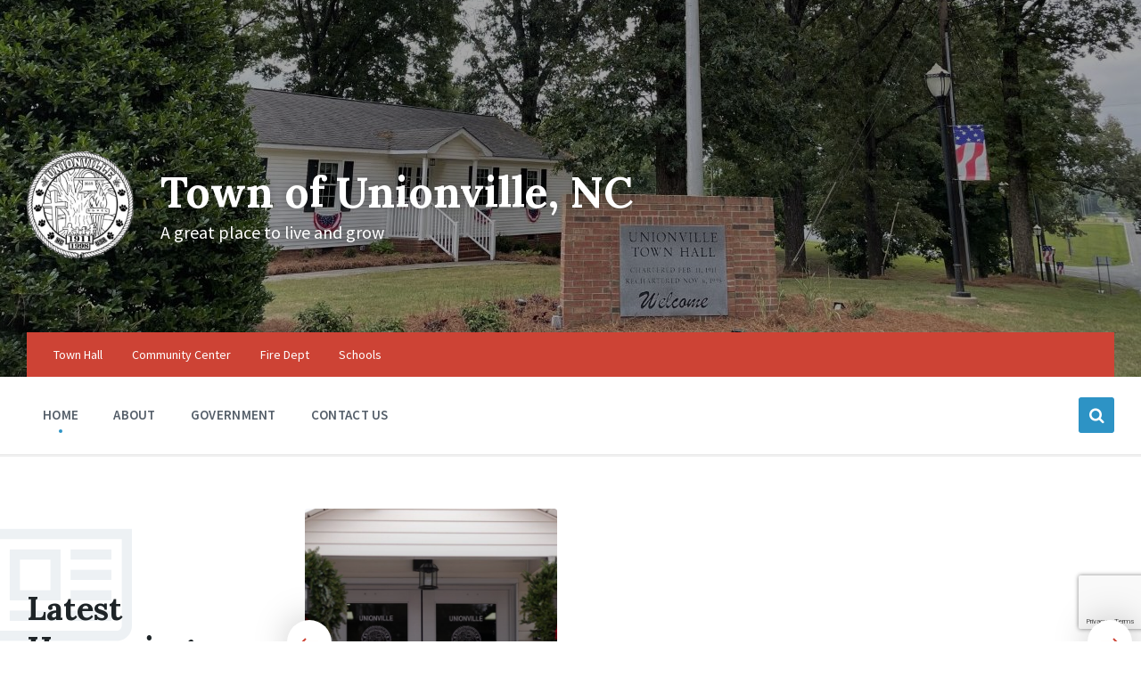

--- FILE ---
content_type: text/html; charset=UTF-8
request_url: https://unionvillenc.org/
body_size: 16434
content:

<!DOCTYPE html>
<html lang="en-US">
<head>
    <meta http-equiv="Content-Type" content="text/html; charset=UTF-8">
    <meta name="viewport" content="width=device-width, initial-scale=1.0">
    <link rel="pingback" href="https://unionvillenc.org/xmlrpc.php">
    		<link rel="preconnect" href="https://tags.crwdcntrl.net">
		<link rel="preconnect" href="https://bcp.crwdcntrl.net">
		<link rel="dns-prefetch" href="https://tags.crwdcntrl.net">
		<link rel="dns-prefetch" href="https://bcp.crwdcntrl.net">
		<script>
			! function() { 
			var lotameClientId = 15982; 
			var lotameTagInput = { 
				data: {}, 
				config: { 
					clientId: Number(15982) 
				} 
			}; 

			var lotameConfig = lotameTagInput.config || {};
			var namespace = window["lotame_" + lotameConfig.clientId] = {};
				namespace.config = lotameConfig; 
				namespace.data = lotameTagInput.data || {}; 
				namespace.cmd = namespace.cmd || []; 
			} (); 
		</script>
		<script async src="https://tags.crwdcntrl.net/lt/c/15982/lt.min.js"></script>
		<meta name='robots' content='index, follow, max-image-preview:large, max-snippet:-1, max-video-preview:-1' />
	<style>img:is([sizes="auto" i], [sizes^="auto," i]) { contain-intrinsic-size: 3000px 1500px }</style>
	
	<!-- This site is optimized with the Yoast SEO plugin v26.8 - https://yoast.com/product/yoast-seo-wordpress/ -->
	<title>Town of Unionville | North Carolina | A great place to live and grow</title>
	<meta name="description" content="The town of Unionville is a great place to live and grow. It is a beautiful community located outside of the city of Monroe, NC." />
	<link rel="canonical" href="https://unionvillenc.org/" />
	<meta property="og:locale" content="en_US" />
	<meta property="og:type" content="website" />
	<meta property="og:title" content="Town of Unionville | North Carolina | A great place to live and grow" />
	<meta property="og:description" content="The town of Unionville is a great place to live and grow. It is a beautiful community located outside of the city of Monroe, NC." />
	<meta property="og:url" content="https://unionvillenc.org/" />
	<meta property="og:site_name" content="Town of Unionville, NC" />
	<meta property="article:modified_time" content="2025-09-25T15:36:01+00:00" />
	<meta property="og:image" content="https://unionvillenc.org/wp-content/uploads/2024/07/PRA-Logo.png" />
	<meta name="twitter:card" content="summary_large_image" />
	<script type="application/ld+json" class="yoast-schema-graph">{"@context":"https://schema.org","@graph":[{"@type":"WebPage","@id":"https://unionvillenc.org/","url":"https://unionvillenc.org/","name":"Town of Unionville | North Carolina | A great place to live and grow","isPartOf":{"@id":"https://unionvillenc.org/#website"},"about":{"@id":"https://unionvillenc.org/#organization"},"primaryImageOfPage":{"@id":"https://unionvillenc.org/#primaryimage"},"image":{"@id":"https://unionvillenc.org/#primaryimage"},"thumbnailUrl":"https://unionvillenc.org/wp-content/uploads/2024/07/PRA-Logo.png","datePublished":"2017-03-24T14:33:13+00:00","dateModified":"2025-09-25T15:36:01+00:00","description":"The town of Unionville is a great place to live and grow. It is a beautiful community located outside of the city of Monroe, NC.","breadcrumb":{"@id":"https://unionvillenc.org/#breadcrumb"},"inLanguage":"en-US","potentialAction":[{"@type":"ReadAction","target":["https://unionvillenc.org/"]}]},{"@type":"ImageObject","inLanguage":"en-US","@id":"https://unionvillenc.org/#primaryimage","url":"https://unionvillenc.org/wp-content/uploads/2024/07/PRA-Logo.png","contentUrl":"https://unionvillenc.org/wp-content/uploads/2024/07/PRA-Logo.png","width":200,"height":200},{"@type":"BreadcrumbList","@id":"https://unionvillenc.org/#breadcrumb","itemListElement":[{"@type":"ListItem","position":1,"name":"Home"}]},{"@type":"WebSite","@id":"https://unionvillenc.org/#website","url":"https://unionvillenc.org/","name":"Town of Unionville, NC","description":"A great place to live and grow","publisher":{"@id":"https://unionvillenc.org/#organization"},"potentialAction":[{"@type":"SearchAction","target":{"@type":"EntryPoint","urlTemplate":"https://unionvillenc.org/?s={search_term_string}"},"query-input":{"@type":"PropertyValueSpecification","valueRequired":true,"valueName":"search_term_string"}}],"inLanguage":"en-US"},{"@type":"Organization","@id":"https://unionvillenc.org/#organization","name":"Town of Unionville, NC","url":"https://unionvillenc.org/","logo":{"@type":"ImageObject","inLanguage":"en-US","@id":"https://unionvillenc.org/#/schema/logo/image/","url":"https://unionvillenc.org/wp-content/uploads/2020/12/Unionville_Town_Seal.jpg","contentUrl":"https://unionvillenc.org/wp-content/uploads/2020/12/Unionville_Town_Seal.jpg","width":400,"height":400,"caption":"Town of Unionville, NC"},"image":{"@id":"https://unionvillenc.org/#/schema/logo/image/"}}]}</script>
	<!-- / Yoast SEO plugin. -->


<link rel='dns-prefetch' href='//fonts.googleapis.com' />
<link rel="alternate" type="application/rss+xml" title="Town of Unionville, NC &raquo; Feed" href="https://unionvillenc.org/feed/" />
<link rel="alternate" type="application/rss+xml" title="Town of Unionville, NC &raquo; Comments Feed" href="https://unionvillenc.org/comments/feed/" />
<script type="text/javascript">
/* <![CDATA[ */
window._wpemojiSettings = {"baseUrl":"https:\/\/s.w.org\/images\/core\/emoji\/15.0.3\/72x72\/","ext":".png","svgUrl":"https:\/\/s.w.org\/images\/core\/emoji\/15.0.3\/svg\/","svgExt":".svg","source":{"concatemoji":"https:\/\/unionvillenc.org\/wp-includes\/js\/wp-emoji-release.min.js?ver=6.7.4"}};
/*! This file is auto-generated */
!function(i,n){var o,s,e;function c(e){try{var t={supportTests:e,timestamp:(new Date).valueOf()};sessionStorage.setItem(o,JSON.stringify(t))}catch(e){}}function p(e,t,n){e.clearRect(0,0,e.canvas.width,e.canvas.height),e.fillText(t,0,0);var t=new Uint32Array(e.getImageData(0,0,e.canvas.width,e.canvas.height).data),r=(e.clearRect(0,0,e.canvas.width,e.canvas.height),e.fillText(n,0,0),new Uint32Array(e.getImageData(0,0,e.canvas.width,e.canvas.height).data));return t.every(function(e,t){return e===r[t]})}function u(e,t,n){switch(t){case"flag":return n(e,"\ud83c\udff3\ufe0f\u200d\u26a7\ufe0f","\ud83c\udff3\ufe0f\u200b\u26a7\ufe0f")?!1:!n(e,"\ud83c\uddfa\ud83c\uddf3","\ud83c\uddfa\u200b\ud83c\uddf3")&&!n(e,"\ud83c\udff4\udb40\udc67\udb40\udc62\udb40\udc65\udb40\udc6e\udb40\udc67\udb40\udc7f","\ud83c\udff4\u200b\udb40\udc67\u200b\udb40\udc62\u200b\udb40\udc65\u200b\udb40\udc6e\u200b\udb40\udc67\u200b\udb40\udc7f");case"emoji":return!n(e,"\ud83d\udc26\u200d\u2b1b","\ud83d\udc26\u200b\u2b1b")}return!1}function f(e,t,n){var r="undefined"!=typeof WorkerGlobalScope&&self instanceof WorkerGlobalScope?new OffscreenCanvas(300,150):i.createElement("canvas"),a=r.getContext("2d",{willReadFrequently:!0}),o=(a.textBaseline="top",a.font="600 32px Arial",{});return e.forEach(function(e){o[e]=t(a,e,n)}),o}function t(e){var t=i.createElement("script");t.src=e,t.defer=!0,i.head.appendChild(t)}"undefined"!=typeof Promise&&(o="wpEmojiSettingsSupports",s=["flag","emoji"],n.supports={everything:!0,everythingExceptFlag:!0},e=new Promise(function(e){i.addEventListener("DOMContentLoaded",e,{once:!0})}),new Promise(function(t){var n=function(){try{var e=JSON.parse(sessionStorage.getItem(o));if("object"==typeof e&&"number"==typeof e.timestamp&&(new Date).valueOf()<e.timestamp+604800&&"object"==typeof e.supportTests)return e.supportTests}catch(e){}return null}();if(!n){if("undefined"!=typeof Worker&&"undefined"!=typeof OffscreenCanvas&&"undefined"!=typeof URL&&URL.createObjectURL&&"undefined"!=typeof Blob)try{var e="postMessage("+f.toString()+"("+[JSON.stringify(s),u.toString(),p.toString()].join(",")+"));",r=new Blob([e],{type:"text/javascript"}),a=new Worker(URL.createObjectURL(r),{name:"wpTestEmojiSupports"});return void(a.onmessage=function(e){c(n=e.data),a.terminate(),t(n)})}catch(e){}c(n=f(s,u,p))}t(n)}).then(function(e){for(var t in e)n.supports[t]=e[t],n.supports.everything=n.supports.everything&&n.supports[t],"flag"!==t&&(n.supports.everythingExceptFlag=n.supports.everythingExceptFlag&&n.supports[t]);n.supports.everythingExceptFlag=n.supports.everythingExceptFlag&&!n.supports.flag,n.DOMReady=!1,n.readyCallback=function(){n.DOMReady=!0}}).then(function(){return e}).then(function(){var e;n.supports.everything||(n.readyCallback(),(e=n.source||{}).concatemoji?t(e.concatemoji):e.wpemoji&&e.twemoji&&(t(e.twemoji),t(e.wpemoji)))}))}((window,document),window._wpemojiSettings);
/* ]]> */
</script>
<style id='wp-emoji-styles-inline-css' type='text/css'>

	img.wp-smiley, img.emoji {
		display: inline !important;
		border: none !important;
		box-shadow: none !important;
		height: 1em !important;
		width: 1em !important;
		margin: 0 0.07em !important;
		vertical-align: -0.1em !important;
		background: none !important;
		padding: 0 !important;
	}
</style>
<link rel='stylesheet' id='wp-block-library-css' href='https://unionvillenc.org/wp-includes/css/dist/block-library/style.min.css?ver=6.7.4' type='text/css' media='all' />
<style id='classic-theme-styles-inline-css' type='text/css'>
/*! This file is auto-generated */
.wp-block-button__link{color:#fff;background-color:#32373c;border-radius:9999px;box-shadow:none;text-decoration:none;padding:calc(.667em + 2px) calc(1.333em + 2px);font-size:1.125em}.wp-block-file__button{background:#32373c;color:#fff;text-decoration:none}
</style>
<style id='global-styles-inline-css' type='text/css'>
:root{--wp--preset--aspect-ratio--square: 1;--wp--preset--aspect-ratio--4-3: 4/3;--wp--preset--aspect-ratio--3-4: 3/4;--wp--preset--aspect-ratio--3-2: 3/2;--wp--preset--aspect-ratio--2-3: 2/3;--wp--preset--aspect-ratio--16-9: 16/9;--wp--preset--aspect-ratio--9-16: 9/16;--wp--preset--color--black: #000000;--wp--preset--color--cyan-bluish-gray: #abb8c3;--wp--preset--color--white: #ffffff;--wp--preset--color--pale-pink: #f78da7;--wp--preset--color--vivid-red: #cf2e2e;--wp--preset--color--luminous-vivid-orange: #ff6900;--wp--preset--color--luminous-vivid-amber: #fcb900;--wp--preset--color--light-green-cyan: #7bdcb5;--wp--preset--color--vivid-green-cyan: #00d084;--wp--preset--color--pale-cyan-blue: #8ed1fc;--wp--preset--color--vivid-cyan-blue: #0693e3;--wp--preset--color--vivid-purple: #9b51e0;--wp--preset--gradient--vivid-cyan-blue-to-vivid-purple: linear-gradient(135deg,rgba(6,147,227,1) 0%,rgb(155,81,224) 100%);--wp--preset--gradient--light-green-cyan-to-vivid-green-cyan: linear-gradient(135deg,rgb(122,220,180) 0%,rgb(0,208,130) 100%);--wp--preset--gradient--luminous-vivid-amber-to-luminous-vivid-orange: linear-gradient(135deg,rgba(252,185,0,1) 0%,rgba(255,105,0,1) 100%);--wp--preset--gradient--luminous-vivid-orange-to-vivid-red: linear-gradient(135deg,rgba(255,105,0,1) 0%,rgb(207,46,46) 100%);--wp--preset--gradient--very-light-gray-to-cyan-bluish-gray: linear-gradient(135deg,rgb(238,238,238) 0%,rgb(169,184,195) 100%);--wp--preset--gradient--cool-to-warm-spectrum: linear-gradient(135deg,rgb(74,234,220) 0%,rgb(151,120,209) 20%,rgb(207,42,186) 40%,rgb(238,44,130) 60%,rgb(251,105,98) 80%,rgb(254,248,76) 100%);--wp--preset--gradient--blush-light-purple: linear-gradient(135deg,rgb(255,206,236) 0%,rgb(152,150,240) 100%);--wp--preset--gradient--blush-bordeaux: linear-gradient(135deg,rgb(254,205,165) 0%,rgb(254,45,45) 50%,rgb(107,0,62) 100%);--wp--preset--gradient--luminous-dusk: linear-gradient(135deg,rgb(255,203,112) 0%,rgb(199,81,192) 50%,rgb(65,88,208) 100%);--wp--preset--gradient--pale-ocean: linear-gradient(135deg,rgb(255,245,203) 0%,rgb(182,227,212) 50%,rgb(51,167,181) 100%);--wp--preset--gradient--electric-grass: linear-gradient(135deg,rgb(202,248,128) 0%,rgb(113,206,126) 100%);--wp--preset--gradient--midnight: linear-gradient(135deg,rgb(2,3,129) 0%,rgb(40,116,252) 100%);--wp--preset--font-size--small: 13px;--wp--preset--font-size--medium: 20px;--wp--preset--font-size--large: 36px;--wp--preset--font-size--x-large: 42px;--wp--preset--spacing--20: 0.44rem;--wp--preset--spacing--30: 0.67rem;--wp--preset--spacing--40: 1rem;--wp--preset--spacing--50: 1.5rem;--wp--preset--spacing--60: 2.25rem;--wp--preset--spacing--70: 3.38rem;--wp--preset--spacing--80: 5.06rem;--wp--preset--shadow--natural: 6px 6px 9px rgba(0, 0, 0, 0.2);--wp--preset--shadow--deep: 12px 12px 50px rgba(0, 0, 0, 0.4);--wp--preset--shadow--sharp: 6px 6px 0px rgba(0, 0, 0, 0.2);--wp--preset--shadow--outlined: 6px 6px 0px -3px rgba(255, 255, 255, 1), 6px 6px rgba(0, 0, 0, 1);--wp--preset--shadow--crisp: 6px 6px 0px rgba(0, 0, 0, 1);}:where(.is-layout-flex){gap: 0.5em;}:where(.is-layout-grid){gap: 0.5em;}body .is-layout-flex{display: flex;}.is-layout-flex{flex-wrap: wrap;align-items: center;}.is-layout-flex > :is(*, div){margin: 0;}body .is-layout-grid{display: grid;}.is-layout-grid > :is(*, div){margin: 0;}:where(.wp-block-columns.is-layout-flex){gap: 2em;}:where(.wp-block-columns.is-layout-grid){gap: 2em;}:where(.wp-block-post-template.is-layout-flex){gap: 1.25em;}:where(.wp-block-post-template.is-layout-grid){gap: 1.25em;}.has-black-color{color: var(--wp--preset--color--black) !important;}.has-cyan-bluish-gray-color{color: var(--wp--preset--color--cyan-bluish-gray) !important;}.has-white-color{color: var(--wp--preset--color--white) !important;}.has-pale-pink-color{color: var(--wp--preset--color--pale-pink) !important;}.has-vivid-red-color{color: var(--wp--preset--color--vivid-red) !important;}.has-luminous-vivid-orange-color{color: var(--wp--preset--color--luminous-vivid-orange) !important;}.has-luminous-vivid-amber-color{color: var(--wp--preset--color--luminous-vivid-amber) !important;}.has-light-green-cyan-color{color: var(--wp--preset--color--light-green-cyan) !important;}.has-vivid-green-cyan-color{color: var(--wp--preset--color--vivid-green-cyan) !important;}.has-pale-cyan-blue-color{color: var(--wp--preset--color--pale-cyan-blue) !important;}.has-vivid-cyan-blue-color{color: var(--wp--preset--color--vivid-cyan-blue) !important;}.has-vivid-purple-color{color: var(--wp--preset--color--vivid-purple) !important;}.has-black-background-color{background-color: var(--wp--preset--color--black) !important;}.has-cyan-bluish-gray-background-color{background-color: var(--wp--preset--color--cyan-bluish-gray) !important;}.has-white-background-color{background-color: var(--wp--preset--color--white) !important;}.has-pale-pink-background-color{background-color: var(--wp--preset--color--pale-pink) !important;}.has-vivid-red-background-color{background-color: var(--wp--preset--color--vivid-red) !important;}.has-luminous-vivid-orange-background-color{background-color: var(--wp--preset--color--luminous-vivid-orange) !important;}.has-luminous-vivid-amber-background-color{background-color: var(--wp--preset--color--luminous-vivid-amber) !important;}.has-light-green-cyan-background-color{background-color: var(--wp--preset--color--light-green-cyan) !important;}.has-vivid-green-cyan-background-color{background-color: var(--wp--preset--color--vivid-green-cyan) !important;}.has-pale-cyan-blue-background-color{background-color: var(--wp--preset--color--pale-cyan-blue) !important;}.has-vivid-cyan-blue-background-color{background-color: var(--wp--preset--color--vivid-cyan-blue) !important;}.has-vivid-purple-background-color{background-color: var(--wp--preset--color--vivid-purple) !important;}.has-black-border-color{border-color: var(--wp--preset--color--black) !important;}.has-cyan-bluish-gray-border-color{border-color: var(--wp--preset--color--cyan-bluish-gray) !important;}.has-white-border-color{border-color: var(--wp--preset--color--white) !important;}.has-pale-pink-border-color{border-color: var(--wp--preset--color--pale-pink) !important;}.has-vivid-red-border-color{border-color: var(--wp--preset--color--vivid-red) !important;}.has-luminous-vivid-orange-border-color{border-color: var(--wp--preset--color--luminous-vivid-orange) !important;}.has-luminous-vivid-amber-border-color{border-color: var(--wp--preset--color--luminous-vivid-amber) !important;}.has-light-green-cyan-border-color{border-color: var(--wp--preset--color--light-green-cyan) !important;}.has-vivid-green-cyan-border-color{border-color: var(--wp--preset--color--vivid-green-cyan) !important;}.has-pale-cyan-blue-border-color{border-color: var(--wp--preset--color--pale-cyan-blue) !important;}.has-vivid-cyan-blue-border-color{border-color: var(--wp--preset--color--vivid-cyan-blue) !important;}.has-vivid-purple-border-color{border-color: var(--wp--preset--color--vivid-purple) !important;}.has-vivid-cyan-blue-to-vivid-purple-gradient-background{background: var(--wp--preset--gradient--vivid-cyan-blue-to-vivid-purple) !important;}.has-light-green-cyan-to-vivid-green-cyan-gradient-background{background: var(--wp--preset--gradient--light-green-cyan-to-vivid-green-cyan) !important;}.has-luminous-vivid-amber-to-luminous-vivid-orange-gradient-background{background: var(--wp--preset--gradient--luminous-vivid-amber-to-luminous-vivid-orange) !important;}.has-luminous-vivid-orange-to-vivid-red-gradient-background{background: var(--wp--preset--gradient--luminous-vivid-orange-to-vivid-red) !important;}.has-very-light-gray-to-cyan-bluish-gray-gradient-background{background: var(--wp--preset--gradient--very-light-gray-to-cyan-bluish-gray) !important;}.has-cool-to-warm-spectrum-gradient-background{background: var(--wp--preset--gradient--cool-to-warm-spectrum) !important;}.has-blush-light-purple-gradient-background{background: var(--wp--preset--gradient--blush-light-purple) !important;}.has-blush-bordeaux-gradient-background{background: var(--wp--preset--gradient--blush-bordeaux) !important;}.has-luminous-dusk-gradient-background{background: var(--wp--preset--gradient--luminous-dusk) !important;}.has-pale-ocean-gradient-background{background: var(--wp--preset--gradient--pale-ocean) !important;}.has-electric-grass-gradient-background{background: var(--wp--preset--gradient--electric-grass) !important;}.has-midnight-gradient-background{background: var(--wp--preset--gradient--midnight) !important;}.has-small-font-size{font-size: var(--wp--preset--font-size--small) !important;}.has-medium-font-size{font-size: var(--wp--preset--font-size--medium) !important;}.has-large-font-size{font-size: var(--wp--preset--font-size--large) !important;}.has-x-large-font-size{font-size: var(--wp--preset--font-size--x-large) !important;}
:where(.wp-block-post-template.is-layout-flex){gap: 1.25em;}:where(.wp-block-post-template.is-layout-grid){gap: 1.25em;}
:where(.wp-block-columns.is-layout-flex){gap: 2em;}:where(.wp-block-columns.is-layout-grid){gap: 2em;}
:root :where(.wp-block-pullquote){font-size: 1.5em;line-height: 1.6;}
</style>
<link rel='stylesheet' id='contact-form-7-css' href='https://unionvillenc.org/wp-content/plugins/contact-form-7/includes/css/styles.css?ver=6.1.4' type='text/css' media='all' />
<link rel='stylesheet' id='lsvr-pressville-main-style-css' href='https://unionvillenc.org/wp-content/themes/pressville/style.css?ver=2.5.1' type='text/css' media='all' />
<link rel='stylesheet' id='lsvr-pressville-general-style-css' href='https://unionvillenc.org/wp-content/themes/pressville/assets/css/general.css?ver=2.5.1' type='text/css' media='all' />
<style id='lsvr-pressville-general-style-inline-css' type='text/css'>
body, input, textarea, select, button, .is-primary-font, #cancel-comment-reply-link, .lsvr_listing-map__infobox { font-family: 'Source Sans Pro', Arial, sans-serif; }
html, body { font-size: 16px; }
h1, h2, h3, h4, blockquote, .is-secondary-font, .header-menu-primary__item--megamenu .header-menu-primary__item-link--level-1 { font-family: 'Lora', Arial, sans-serif; }
@media ( min-width: 1200px ) { .header-titlebar__logo { max-width: 120px; } } .header-titlebar__logo { max-width: 120px; }
</style>
<link rel='stylesheet' id='lsvr-pressville-child-style-css' href='https://unionvillenc.org/wp-content/themes/pressville-child/style.css?ver=2.0.0' type='text/css' media='all' />
<link rel='stylesheet' id='lsvr-pressville-google-fonts-css' href='//fonts.googleapis.com/css?family=Source+Sans+Pro%3A400%2C400italic%2C600%2C600italic%2C700%2C700italic%7CLora%3A400%2C400italic%2C700%2C700italic&#038;ver=6.7.4' type='text/css' media='all' />
<link rel='stylesheet' id='lsvr-pressville-color-scheme-css' href='https://unionvillenc.org/wp-content/themes/pressville/assets/css/skins/default.css?ver=2.5.1' type='text/css' media='all' />
<script type="text/javascript" src="https://unionvillenc.org/wp-includes/js/jquery/jquery.min.js?ver=3.7.1" id="jquery-core-js"></script>
<script type="text/javascript" src="https://unionvillenc.org/wp-includes/js/jquery/jquery-migrate.min.js?ver=3.4.1" id="jquery-migrate-js"></script>
<script type="text/javascript" id="lsvr-events-scripts-js-extra">
/* <![CDATA[ */
var lsvr_events_ajax_var = {"url":"https:\/\/unionvillenc.org\/wp-admin\/admin-ajax.php","nonce":"f2b6c5029f"};
/* ]]> */
</script>
<script type="text/javascript" src="https://unionvillenc.org/wp-content/plugins/lsvr-events/assets/js/lsvr-events.min.js?ver=1.9.0" id="lsvr-events-scripts-js"></script>
<script type="text/javascript" id="lsvr-pressville-toolkit-weather-widget-js-extra">
/* <![CDATA[ */
var lsvr_pressville_toolkit_ajax_weather_widget_var = {"url":"https:\/\/unionvillenc.org\/wp-admin\/admin-ajax.php","nonce":"e31c7fdbef"};
/* ]]> */
</script>
<script type="text/javascript" src="https://unionvillenc.org/wp-content/plugins/lsvr-pressville-toolkit/assets/js/lsvr-pressville-toolkit-weather-widget.min.js?ver=1.9.2" id="lsvr-pressville-toolkit-weather-widget-js"></script>
<link rel="https://api.w.org/" href="https://unionvillenc.org/wp-json/" /><link rel="alternate" title="JSON" type="application/json" href="https://unionvillenc.org/wp-json/wp/v2/pages/150" /><link rel="EditURI" type="application/rsd+xml" title="RSD" href="https://unionvillenc.org/xmlrpc.php?rsd" />
<meta name="generator" content="WordPress 6.7.4" />
<link rel='shortlink' href='https://unionvillenc.org/' />
<link rel="alternate" title="oEmbed (JSON)" type="application/json+oembed" href="https://unionvillenc.org/wp-json/oembed/1.0/embed?url=https%3A%2F%2Funionvillenc.org%2F" />
<link rel="alternate" title="oEmbed (XML)" type="text/xml+oembed" href="https://unionvillenc.org/wp-json/oembed/1.0/embed?url=https%3A%2F%2Funionvillenc.org%2F&#038;format=xml" />
<style type="text/css">.recentcomments a{display:inline !important;padding:0 !important;margin:0 !important;}</style></head>

<body class="home page-template page-template-page-templates page-template-fullwidth-without-title page-template-page-templatesfullwidth-without-title-php page page-id-150 wp-custom-logo lsvr-accessibility">

	
	<!-- WRAPPER : begin -->
	<div id="wrapper">

		
		
	<a href="#main" class="accessibility-link accessibility-link--skip-to-content screen-reader-text">Skip to content</a>

			<a href="#header-menu-primary" class="accessibility-link accessibility-link--skip-to-nav screen-reader-text">Skip to main navigation</a>
	
	<a href="#footer" class="accessibility-link accessibility-link--skip-to-footer screen-reader-text">Skip to footer</a>


		
		<!-- HEADER : begin -->
		<header id="header">
			<div class="header__inner">

				
				
				
				<!-- HEADER TITLEBAR : begin -->
<div  class="header-titlebar header-titlebar--large header-titlebar--has-topbar header-titlebar--has-logo">

	<div class="header-titlebar__inner">
		<div class="lsvr-container">

			
			
	<!-- HEADER BRANDING : begin -->
	<div class="header-titlebar__logo">
		<a href="https://unionvillenc.org/" class="header-titlebar__logo-link"
			aria-label="Site logo">
			<img src="https://unionvillenc.org/wp-content/uploads/2020/12/cropped-Town-Seal5.png"
				class="header-titlebar__logo-image"
				alt="Town of Unionville, NC">
		</a>
	</div>
	<!-- HEADER BRANDING : end -->


			
				<div class="header-titlebar__text">

					
						<h1 class="header-titlebar__title header-titlebar__title--frontpage">
							<a href="https://unionvillenc.org/" class="header-titlebar__title-link">
								Town of Unionville, NC							</a>
						</h1>

					
					
						<p class="header-titlebar__description">A great place to live and grow</p>

					
				</div>

			
			
		</div>
	</div>

	
	<!-- HEADER TITLEBAR BACKGROUND : begin -->
	<div class="header-titlebar__background header-titlebar__background--align-center header-titlebar__background--single"
		data-slideshow-speed="5">

		
			
				<div class="header-titlebar__background-image header-titlebar__background-image--default"
					style="background-image: url('https://unionvillenc.org/wp-content/uploads/2022/07/thumbnail_IMG_8068-e1657648282896.jpg'); "></div>

			
		
	</div>
	<!-- HEADER TITLEBAR BACKGROUND : end -->


<span class="header-titlebar__overlay"  style="opacity: 0.35;filter: alpha(opacity=0.35);"></span>
</div>
<!-- HEADER TITLEBAR : end -->
				
				<!-- HEADER MOBILE TOGGLE : begin -->
<button id="header-mobile-toggle" type="button"
	class="header-mobile-toggle" title="Expand menu"
	aria-controls="header__navgroup"
    aria-haspopup="true"
    aria-expanded="false"
	data-label-expand-popup="Expand menu"
    data-label-collapse-popup="Collapse menu">
	Menu	<span class="header-mobile-toggle__icon1" aria-hidden="true"></span>
	<span class="header-mobile-toggle__icon2" aria-hidden="true"></span>
</button>
<!-- HEADER MOBILE TOGGLE : end -->
				
				<!-- HEADER NAV GROUP : begin -->
				<div id="header__navgroup" class="header__navgroup"
					data-aria-labelledby="header-mobile-toggle">

					
					
	<!-- HEADER TOPBAR WRAPPER : begin -->
	<div class="header-topbar__wrapper">
		<div class="lsvr-container">

			
			<!-- HEADER TOPBAR : begin -->
			<div class="header-topbar">
				<div class="header-topbar__inner">

					
					
	<!-- SECONDARY HEADER MENU : begin -->
	<nav class="header-menu-secondary"

					 aria-label="Secondary Header Menu"
		>

	    <ul id="menu-secondary-header-menu" class="header-menu-secondary__list" role="menu">
        	<li class="header-menu-secondary__item header-menu-secondary__item--level-0 menu-item menu-item-type-custom menu-item-object-custom"
                role="presentation">

                <a href="https://unionvillenc.org/directory/town-hall/"
                	class="header-menu-secondary__item-link header-menu-secondary__item-link--level-0"
                    role="menuitem"

                                    	>

                    Town Hall</a>

            
            </li>

            
        	<li class="header-menu-secondary__item header-menu-secondary__item--level-0 menu-item menu-item-type-custom menu-item-object-custom"
                role="presentation">

                <a href="https://unionvillenc.org/directory/community-centre/"
                	class="header-menu-secondary__item-link header-menu-secondary__item-link--level-0"
                    role="menuitem"

                                    	>

                    Community Center</a>

            
            </li>

            
        	<li class="header-menu-secondary__item header-menu-secondary__item--level-0 menu-item menu-item-type-custom menu-item-object-custom"
                role="presentation">

                <a href="http://unionvillevfd.org/"
                	class="header-menu-secondary__item-link header-menu-secondary__item-link--level-0"
                    role="menuitem"

                                    	>

                    Fire Dept</a>

            
            </li>

            
        	<li class="header-menu-secondary__item header-menu-secondary__item--level-0 menu-item menu-item-type-custom menu-item-object-custom"
                role="presentation">

                <a href="https://unionvillenc.org/directory-category/education/"
                	class="header-menu-secondary__item-link header-menu-secondary__item-link--level-0"
                    role="menuitem"

                                    	>

                    Schools</a>

            
            </li>

            </ul>
	</nav>
	<!-- SECONDARY HEADER MENU : end -->


					
					
					
				</div>
			</div>
			<!-- HEADER TOPBAR : end -->

			
		</div>
	</div>
	<!-- HEADER TOPBAR WRAPPER : end -->


					
					
	
	<!-- HEADER NAVBAR : begin -->
	<div  class="header-navbar header-navbar--is-sticky">
		<div class="header-navbar__inner">
			<div class="lsvr-container">
				<div class="header-navbar__content">

					
					
	<!-- HEADER MENU : begin -->
	<nav id="header-menu-primary" class="header-menu-primary"
        data-label-expand-popup="Expand submenu"
        data-label-collapse-popup="Collapse submenu"

					aria-label="Primary Header Menu"
		>

	    <ul id="menu-primary-header-menu" class="header-menu-primary__list" role="menu">
            
        	<li id="header-menu-primary__item-825"
                class="header-menu-primary__item header-menu-primary__item--level-0 menu-item menu-item-type-post_type menu-item-object-page menu-item-home current-menu-item page_item page-item-150 current_page_item header-menu-primary__item--dropdown"
                role="presentation">

                <a href="https://unionvillenc.org/"
                    id="header-menu-primary__item-link-825"
                	class="header-menu-primary__item-link header-menu-primary__item-link--level-0"
                    role="menuitem"

                    
                                    	>

                    Home</a>

            
            </li>

            
            
        	<li id="header-menu-primary__item-1050"
                class="header-menu-primary__item header-menu-primary__item--level-0 menu-item menu-item-type-custom menu-item-object-custom menu-item-has-children header-menu-primary__item--dropdown"
                role="presentation">

                <a href="#"
                    id="header-menu-primary__item-link-1050"
                	class="header-menu-primary__item-link header-menu-primary__item-link--level-0"
                    role="menuitem"

                    
                        aria-owns="header-menu-primary__submenu-1050"
                        aria-controls="header-menu-primary__submenu-1050"
                        aria-haspopup="true"
                        aria-expanded="false"

                    
                                    	>

                    About</a>

            
            <button id="header-menu-primary__submenu-toggle-1050"
                class="header-menu-primary__submenu-toggle header-menu-primary__submenu-toggle--level-0" type="button"
                title="Expand submenu"
                aria-controls="header-menu-primary__submenu-1050"
                aria-haspopup="true"
                aria-expanded="false">
                <span class="header-menu-primary__submenu-toggle-icon" aria-hidden="true"></span>
            </button>

        	<ul id="header-menu-primary__submenu-1050"
                class="header-menu-primary__submenu sub-menu header-menu-primary__submenu--level-0"
                aria-labelledby="header-menu-primary__item-link-1050"
                aria-expanded="false"
                role="menu">

            
            
        	<li id="header-menu-primary__item-845"
                class="header-menu-primary__item header-menu-primary__item--level-1 menu-item menu-item-type-custom menu-item-object-custom"
                role="presentation">

                <a href="https://unionvillenc.org/history/"
                    id="header-menu-primary__item-link-845"
                	class="header-menu-primary__item-link header-menu-primary__item-link--level-1"
                    role="menuitem"

                    
                                    	>

                    History</a>

            
            </li>

            
            
        	<li id="header-menu-primary__item-1049"
                class="header-menu-primary__item header-menu-primary__item--level-1 menu-item menu-item-type-custom menu-item-object-custom"
                role="presentation">

                <a href="https://unionvillenc.org/directory-category/public-services/"
                    id="header-menu-primary__item-link-1049"
                	class="header-menu-primary__item-link header-menu-primary__item-link--level-1"
                    role="menuitem"

                    
                                    	>

                    Public Services</a>

            
            </li>

            
        	</ul>

            
            </li>

            
            
        	<li id="header-menu-primary__item-243"
                class="header-menu-primary__item header-menu-primary__item--level-0 menu-item menu-item-type-custom menu-item-object-custom menu-item-has-children header-menu-primary__item--dropdown"
                role="presentation">

                <a href="#"
                    id="header-menu-primary__item-link-243"
                	class="header-menu-primary__item-link header-menu-primary__item-link--level-0"
                    role="menuitem"

                    
                        aria-owns="header-menu-primary__submenu-243"
                        aria-controls="header-menu-primary__submenu-243"
                        aria-haspopup="true"
                        aria-expanded="false"

                    
                                    	>

                    Government</a>

            
            <button id="header-menu-primary__submenu-toggle-243"
                class="header-menu-primary__submenu-toggle header-menu-primary__submenu-toggle--level-0" type="button"
                title="Expand submenu"
                aria-controls="header-menu-primary__submenu-243"
                aria-haspopup="true"
                aria-expanded="false">
                <span class="header-menu-primary__submenu-toggle-icon" aria-hidden="true"></span>
            </button>

        	<ul id="header-menu-primary__submenu-243"
                class="header-menu-primary__submenu sub-menu header-menu-primary__submenu--level-0"
                aria-labelledby="header-menu-primary__item-link-243"
                aria-expanded="false"
                role="menu">

            
            
        	<li id="header-menu-primary__item-1139"
                class="header-menu-primary__item header-menu-primary__item--level-1 menu-item menu-item-type-custom menu-item-object-custom"
                role="presentation">

                <a href="https://unionvillenc.org/officials/"
                    id="header-menu-primary__item-link-1139"
                	class="header-menu-primary__item-link header-menu-primary__item-link--level-1"
                    role="menuitem"

                    
                                    	>

                    Officials</a>

            
            </li>

            
            
        	<li id="header-menu-primary__item-1179"
                class="header-menu-primary__item header-menu-primary__item--level-1 menu-item menu-item-type-post_type menu-item-object-page"
                role="presentation">

                <a href="https://unionvillenc.org/town-council/"
                    id="header-menu-primary__item-link-1179"
                	class="header-menu-primary__item-link header-menu-primary__item-link--level-1"
                    role="menuitem"

                    
                                    	>

                    Town Council</a>

            
            </li>

            
            
        	<li id="header-menu-primary__item-1723"
                class="header-menu-primary__item header-menu-primary__item--level-1 menu-item menu-item-type-post_type menu-item-object-page"
                role="presentation">

                <a href="https://unionvillenc.org/board-of-adjustment/"
                    id="header-menu-primary__item-link-1723"
                	class="header-menu-primary__item-link header-menu-primary__item-link--level-1"
                    role="menuitem"

                    
                                    	>

                    Board of Adjustment</a>

            
            </li>

            
            
        	<li id="header-menu-primary__item-1333"
                class="header-menu-primary__item header-menu-primary__item--level-1 menu-item menu-item-type-custom menu-item-object-custom"
                role="presentation">

                <a href="https://unionvillenc.org/wp-content/uploads/2020/12/APPLICATIONTOSERVEONAPPOINTEDBOARDS.pdf"
                    id="header-menu-primary__item-link-1333"
                	class="header-menu-primary__item-link header-menu-primary__item-link--level-1"
                    role="menuitem"

                    
                                    	>

                    Application to Serve</a>

            
            </li>

            
            
        	<li id="header-menu-primary__item-1178"
                class="header-menu-primary__item header-menu-primary__item--level-1 menu-item menu-item-type-post_type menu-item-object-page"
                role="presentation">

                <a href="https://unionvillenc.org/planning-board/"
                    id="header-menu-primary__item-link-1178"
                	class="header-menu-primary__item-link header-menu-primary__item-link--level-1"
                    role="menuitem"

                    
                                    	>

                    Land Use/ Planning Board</a>

            
            </li>

            
            
        	<li id="header-menu-primary__item-1305"
                class="header-menu-primary__item header-menu-primary__item--level-1 menu-item menu-item-type-post_type menu-item-object-page"
                role="presentation">

                <a href="https://unionvillenc.org/applications-and-forms/"
                    id="header-menu-primary__item-link-1305"
                	class="header-menu-primary__item-link header-menu-primary__item-link--level-1"
                    role="menuitem"

                    
                                    	>

                    Applications and Forms</a>

            
            </li>

            
            
        	<li id="header-menu-primary__item-1296"
                class="header-menu-primary__item header-menu-primary__item--level-1 menu-item menu-item-type-custom menu-item-object-custom"
                role="presentation">

                <a href="https://unionvillenc.org/wp-content/uploads/2020/12/FEE-Schedule.pdf"
                    id="header-menu-primary__item-link-1296"
                	class="header-menu-primary__item-link header-menu-primary__item-link--level-1"
                    role="menuitem"

                    
                                    	>

                    Fee Schedule</a>

            
            </li>

            
            
        	<li id="header-menu-primary__item-1176"
                class="header-menu-primary__item header-menu-primary__item--level-1 menu-item menu-item-type-post_type menu-item-object-page"
                role="presentation">

                <a href="https://unionvillenc.org/unionville-zoning-map/"
                    id="header-menu-primary__item-link-1176"
                	class="header-menu-primary__item-link header-menu-primary__item-link--level-1"
                    role="menuitem"

                    
                                    	>

                    Unionville Zoning Map</a>

            
            </li>

            
        	</ul>

            
            </li>

            
            
        	<li id="header-menu-primary__item-1051"
                class="header-menu-primary__item header-menu-primary__item--level-0 menu-item menu-item-type-custom menu-item-object-custom header-menu-primary__item--dropdown"
                role="presentation">

                <a href="https://unionvillenc.org/contact/"
                    id="header-menu-primary__item-link-1051"
                	class="header-menu-primary__item-link header-menu-primary__item-link--level-0"
                    role="menuitem"

                    
                                    	>

                    Contact Us</a>

            
            </li>

            </ul>
	</nav>
	<!-- HEADER MENU : end -->


					
					
	<!-- HEADER SEARCH WRAPPER : begin -->
	<div class="header-search__wrapper">

		<!-- HEADER SEARCH TOGGLE : begin -->
		<button id="header-search-toggle" type="button"
			class="header-search__toggle"
			title="Expand search"
        	data-label-expand-popup="Expand search"
        	data-label-collapse-popup="Collapse search"
            aria-controls="header-search"
            aria-haspopup="true"
            aria-expanded="false">
			<span class="header-search__toggle-icon" aria-hidden="true"></span>
		</button>
		<!-- HEADER SEARCH TOGGLE : end -->

		<!-- HEADER SEARCH : begin -->
		<div id="header-search"
			class="header-search header-search--ajaxed"
			role="group"
			aria-expanded="false">
			<div class="header-search__inner">

				<!-- SEARCH FORM : begin -->
				<form class="header-search__form"
					action="https://unionvillenc.org/"
					method="get"
				 	role="search">

					
					<!-- SEARCH OPTIONS : begin -->
					<div class="header-search__options">

						<label for="header-search-input" class="header-search__input-label">Search:</label>

						<!-- INPUT WRAPPER : begin -->
						<div class="header-search__input-wrapper">

							<input id="header-search-input" type="text" name="s" autocomplete="off"
								class="header-search__input"
								value=""
								placeholder="Search this site"
								aria-label="Search field">

							<button class="header-search__submit" type="submit" title="Submit search">
								<span class="header-search__submit-icon" aria-hidden="true"></span>
							</button>

							<div class="c-spinner header-search__spinner" aria-hidden="true"></div>

						</div>
						<!-- INPUT WRAPPER : end -->

						
	<!-- SEARCH FILTER : begin -->
	<div class="header-search__filter">

		<p class="header-search__filter-title">Filter results:</p>

		<label for="header-search-filter-type-any" class="header-search__filter-label">
			<input type="checkbox" class="header-search__filter-checkbox"
				id="header-search-filter-type-any"
				name="lsvr-search-filter[]" value="any"
				 checked="checked">
				everything		</label>

		
			<label for="header-search-filter-type-post" class="header-search__filter-label">
				<input type="checkbox" class="header-search__filter-checkbox"
					id="header-search-filter-type-post"
					name="lsvr-search-filter[]" value="post"
					>
					posts			</label>

		
			<label for="header-search-filter-type-page" class="header-search__filter-label">
				<input type="checkbox" class="header-search__filter-checkbox"
					id="header-search-filter-type-page"
					name="lsvr-search-filter[]" value="page"
					>
					pages			</label>

		
			<label for="header-search-filter-type-lsvr_notice" class="header-search__filter-label">
				<input type="checkbox" class="header-search__filter-checkbox"
					id="header-search-filter-type-lsvr_notice"
					name="lsvr-search-filter[]" value="lsvr_notice"
					>
					notices			</label>

		
			<label for="header-search-filter-type-lsvr_listing" class="header-search__filter-label">
				<input type="checkbox" class="header-search__filter-checkbox"
					id="header-search-filter-type-lsvr_listing"
					name="lsvr-search-filter[]" value="lsvr_listing"
					>
					listings			</label>

		
			<label for="header-search-filter-type-lsvr_event" class="header-search__filter-label">
				<input type="checkbox" class="header-search__filter-checkbox"
					id="header-search-filter-type-lsvr_event"
					name="lsvr-search-filter[]" value="lsvr_event"
					>
					events			</label>

		
			<label for="header-search-filter-type-lsvr_gallery" class="header-search__filter-label">
				<input type="checkbox" class="header-search__filter-checkbox"
					id="header-search-filter-type-lsvr_gallery"
					name="lsvr-search-filter[]" value="lsvr_gallery"
					>
					galleries			</label>

		
			<label for="header-search-filter-type-lsvr_document" class="header-search__filter-label">
				<input type="checkbox" class="header-search__filter-checkbox"
					id="header-search-filter-type-lsvr_document"
					name="lsvr-search-filter[]" value="lsvr_document"
					>
					documents			</label>

		
			<label for="header-search-filter-type-lsvr_person" class="header-search__filter-label">
				<input type="checkbox" class="header-search__filter-checkbox"
					id="header-search-filter-type-lsvr_person"
					name="lsvr-search-filter[]" value="lsvr_person"
					>
					people			</label>

		

	</div>
	<!-- SEARCH FILTER : end -->


					</div>
					<!-- SEARCH OPTIONS : end -->

					<button class="header-search__form-close-button screen-reader-text" type="button">Collapse search</button>

				</form>
				<!-- SEARCH FORM : end -->

				<span class="header-search__arrow" aria-hidden="true"></span>

			</div>
		</div>
		<!-- HEADER SEARCH : end -->

	</div>
	<!-- HEADER SEARCH WRAPPER : end -->


					
				</div>
			</div>
		</div>
	</div>
	<!-- HEADER NAVBAR : end -->

	

					
				</div>
				<!-- HEADER NAV GROUP : end -->

				
			</div>
		</header>
		<!-- HEADER : end -->

		
		<!-- CORE : begin -->
		<div id="core">
			<div class="core__inner">
<!-- MAIN : begin -->
<main id="main" class="main--fullwidth">
	<div class="main__inner">

		
			<div class="post-150 page type-page status-publish hentry">

				<!-- PAGE CONTENT : begin -->
<div class="page__content">

	
<!-- PRESSVILLE POSTS : begin -->
<section class="lsvr-pressville-post-grid lsvr-pressville-post-grid--posts lsvr-pressville-post-grid--layout-title-left lsvr-pressville-post-grid--has-slider lsvr-pressville-post-grid--no-bg"
    >
    <div class="lsvr-pressville-post-grid__inner">
        <div class="lsvr-container">
            <div class="lsvr-pressville-post-grid__content">

                
                    <header class="lsvr-pressville-post-grid__header">

                        
                            <h2 class="lsvr-pressville-post-grid__title">Latest Happenings</h2>

                        
                        
                        
                        
                            <span class="icon-newspaper-o lsvr-pressville-post-grid__icon" aria-hidden="true"></span>

                        
                    </header>

                
                
                    <div class="lsvr-pressville-post-grid__list-wrapper">

                        <div class="lsvr-grid lsvr-grid--3-cols lsvr-grid--md-2-cols lsvr-grid--sm-2-cols lsvr-pressville-post-grid__list lsvr-pressville-post-grid__list--1-items lsvr-pressville-post-grid--slider lsvr-pressville-post-grid__list--loading"
                            data-columns-count="3">

                            
                                <div class="lsvr-grid__col lsvr-grid__col--span-4 lsvr-grid__col--md-span-6 lsvr-grid__col--sm-span-6 lsvr-pressville-post-grid__item">

                                    <article class="lsvr-pressville-post-grid__post post-2719 post type-post status-publish format-standard has-post-thumbnail hentry category-latest-happenings"                                         style="background-image: url( https://unionvillenc.org/wp-content/uploads/2025/12/UCP25-4-1024x683.jpg );">
                                        <div class="lsvr-pressville-post-grid__post-inner">
                                            <div class="lsvr-pressville-post-grid__post-bg">

                                                <div class="lsvr-pressville-post-grid__post-content">

                                                    <h3 class="lsvr-pressville-post-grid__post-title">
                                                        <a href="https://unionvillenc.org/latest-happenings/photos-from-the-2025-unionville-christmas-parade-tree-lighting/" class="lsvr-pressville-post-grid__post-title-link" rel="bookmark">Photos from the 2025 Unionville Christmas Parade &amp; Tree Lighting</a>
                                                    </h3>

                                                    <p class="lsvr-pressville-post-grid__post-meta">

                                                        <span class="lsvr-pressville-post-grid__post-meta-date" role="group">December 11, 2025</span>

                                                        
                                                            <span class="lsvr-pressville-post-grid__post-meta-categories" role="group">
			<span class="post__categories">
				in <a href="https://unionvillenc.org/category/latest-happenings/" class="post__category-link">Latest Happenings</a>			</span>

		</span>

                                                        
                                                    </p>

                                                </div>

                                                <a href="https://unionvillenc.org/latest-happenings/photos-from-the-2025-unionville-christmas-parade-tree-lighting/" class="lsvr-pressville-post-grid__post-overlay-link">
                                                    <span class="screen-reader-text">More</span>
                                                </a>

                                            </div>
                                        </div>
                                    </article>

                                </div>

                            
                        </div>

                        
                            <button type="button" class="c-arrow-button lsvr-pressville-post-grid__list-button lsvr-pressville-post-grid__list-button--prev"
                                aria-hidden="true" title="Previous">
                                <span class="c-arrow-button__icon c-arrow-button__icon--left" aria-hidden="true"></span>
                            </button>

                            <button type="button" class="c-arrow-button lsvr-pressville-post-grid__list-button lsvr-pressville-post-grid__list-button--next"
                                aria-hidden="true" title="Next">
                                <span class="c-arrow-button__icon c-arrow-button__icon--right" aria-hidden="true"></span>
                            </button>

                        
                    </div>

                
                
            </div>
        </div>
    </div>
</section>
<!-- PRESSVILLE POSTS : end -->




<div style="margin: 0 auto; max-width: 600px;">
  <div id="doxo-connect-root"></div>
</div>

<script type="text/javascript">
  var _doxoConnectOpts = {
    "namespace"  : "town-of-unionville-nc",
    "name"       : "Town of Unionville (NC)",
    "requestable": false,
    "allowAch"   : true,
    "allowDebit" : true,
    "allowCredit": true,
    "style"      : "button"
  };

  (function() {
    var _dcb = document.createElement("script");
    _dcb.type = "text/javascript";
    _dcb.async = true;
    _dcb.src = "https://embed.doxo.com/widgets/connect_widget.js";
    var s = document.getElementsByTagName("script")[0];
    s.parentNode.insertBefore(_dcb, s);
  })();
</script>



<p></p>



<div class="wp-block-columns are-vertically-aligned-center is-layout-flex wp-container-core-columns-is-layout-2 wp-block-columns-is-layout-flex">
<div class="wp-block-column is-vertically-aligned-center is-layout-flow wp-block-column-is-layout-flow" style="flex-basis:100%">
<div class="wp-block-columns are-vertically-aligned-center is-layout-flex wp-container-core-columns-is-layout-1 wp-block-columns-is-layout-flex">
<div class="wp-block-column is-vertically-aligned-center is-layout-flow wp-block-column-is-layout-flow" style="flex-basis:100%">
<div style="margin:0 auto;max-width:600px;">

<h3>2025 Tax payments have been mailed. Please contact Town Hall at 704/226-1989 to pay your bill via telephone. Office hours are Monday – Friday 8:00 am – 12:00 noon.
</h3>

<H3>(12/11/2024) Photos from the 2024 Christmas Tree Lighting and Parade are now on our <a href="https://unionvillenc.org/events/christmas-tree-parade-and-tree-lighting/">event page here</a></h3>

<h3>(7/2/2024) Town of Unionville welcomes Piedmont Recreation Association and Noel Williams Park into the town! For additional information, please visit their website:
www.praonline.org or their Facebook page: Piedmont Recreation Association.</h3>
<img decoding="async" src="https://unionvillenc.org/wp-content/uploads/2024/07/PRA-Logo.png" style="width:100px;height:100px;">
<br><br>


</div>
</div>
</div>
</div>
</div>



<p>Congratulations to the Piedmont High School Class of 2025! On Thursday, May 22, 2025, at the Piedmont High School Awards Ceremony, Mayor Baucom, on behalf of the Town of Unionville, proudly recognized the 2025 Outstanding Seniors and Outstanding Athletes.</p>



<figure class="wp-block-image size-large is-resized"><img fetchpriority="high" decoding="async" width="1024" height="768" src="https://unionvillenc.org/wp-content/uploads/2025/05/2025TopSeniors-1024x768.jpg" alt="2025 Outstanding Seniors" class="wp-image-2530" style="width:658px;height:auto" srcset="https://unionvillenc.org/wp-content/uploads/2025/05/2025TopSeniors-1024x768.jpg 1024w, https://unionvillenc.org/wp-content/uploads/2025/05/2025TopSeniors-600x450.jpg 600w, https://unionvillenc.org/wp-content/uploads/2025/05/2025TopSeniors-768x576.jpg 768w, https://unionvillenc.org/wp-content/uploads/2025/05/2025TopSeniors-1536x1152.jpg 1536w, https://unionvillenc.org/wp-content/uploads/2025/05/2025TopSeniors-2048x1536.jpg 2048w" sizes="(max-width: 1024px) 100vw, 1024px" /></figure>



<p>The Outstanding Seniors award honors graduating students who have demonstrated strong academic performance, active involvement in the community, and extracurricular activities. The 2025 Outstanding Seniors are Lillian Baucom, Elias Broadway, Daniel Goodman, Cade Griffith, Wyatt Parker, Esther Perez, Caleb Phillips, Kelly Rae Pitoniak, Brooke Rule, Olivia Stegall, and Andy Tepera. </p>



<figure class="wp-block-image size-large is-resized"><img decoding="async" width="759" height="1024" src="https://unionvillenc.org/wp-content/uploads/2025/05/image-2-759x1024.png" alt="2025 Outstanding Athletes" class="wp-image-2532" style="width:346px;height:auto" srcset="https://unionvillenc.org/wp-content/uploads/2025/05/image-2-759x1024.png 759w, https://unionvillenc.org/wp-content/uploads/2025/05/image-2-444x600.png 444w, https://unionvillenc.org/wp-content/uploads/2025/05/image-2-768x1037.png 768w, https://unionvillenc.org/wp-content/uploads/2025/05/image-2-1138x1536.png 1138w, https://unionvillenc.org/wp-content/uploads/2025/05/image-2.png 1249w" sizes="(max-width: 759px) 100vw, 759px" /></figure>



<p>The Outstanding Athletes award is presented to the top-performing male and female athletes who exemplify strong character, academic excellence, and athletic achievement. The 2025 Top Athletes are Carson Smith &#8211; Indoor Track, Basketball, &amp; Track, and Jailyn Thomas &#8211; Basketball &amp; Softball.</p>



<p>At their May 19, 2025, Town Council Meeting, Julie Gregg introduced the 2025 Miss Unionville and her court to the Town of Unionville. We appreciate their dedication to patriotism and community service!<br></p>



<figure class="wp-block-image size-large is-resized is-style-default"><img decoding="async" width="1024" height="768" src="https://unionvillenc.org/wp-content/uploads/2025/05/2025-Miss-Unionville-1024x768.jpg" alt="2025 Miss Unionville &amp; Her Court standing in front of Town Council." class="wp-image-2527" style="width:425px;height:auto" srcset="https://unionvillenc.org/wp-content/uploads/2025/05/2025-Miss-Unionville-1024x768.jpg 1024w, https://unionvillenc.org/wp-content/uploads/2025/05/2025-Miss-Unionville-600x450.jpg 600w, https://unionvillenc.org/wp-content/uploads/2025/05/2025-Miss-Unionville-768x576.jpg 768w, https://unionvillenc.org/wp-content/uploads/2025/05/2025-Miss-Unionville-1536x1152.jpg 1536w, https://unionvillenc.org/wp-content/uploads/2025/05/2025-Miss-Unionville-2048x1536.jpg 2048w" sizes="(max-width: 1024px) 100vw, 1024px" /></figure>



<p>The 2025 Miss Unionville &amp; her Court are: Baby Miss Magnolia Baucom; Tiny Miss Rosabelle Roberts; <br>Little Miss Della Tarlton (not pictured); Young Miss Madilyn Kate Ballard (not pictured); Junior Miss Saylor Cruz; <br>Teen Miss Cambria Cherry; Miss Unionville Arianna Kleeh; Legion Queen Madelin Kay Thompson</p>



<p></p>



<div class="wp-block-columns are-vertically-aligned-center w700 mb60 is-layout-flex wp-container-core-columns-is-layout-3 wp-block-columns-is-layout-flex">
<div class="wp-block-column is-layout-flow wp-block-column-is-layout-flow">
<p><em>7/11/2024 &#8211; Town of Unionville Mayor Randy Baucom recognized the following Persons of the Month during the opening ceremony of the July 4, 2024 festivities: <br>Miss Unionville, Ayden Horne <br>Former American Legion Post #535 Commander, John Brewer <br>Residents Danny and Gayle Philemon <br>We appreciate each of their contributions making the Town of Unionville a great place to live and work!!</em></p>



<div class="wp-block-group is-content-justification-center is-nowrap is-layout-flex wp-container-core-group-is-layout-1 wp-block-group-is-layout-flex">
<figure data-wp-context="{&quot;imageId&quot;:&quot;6973e27bccabb&quot;}" data-wp-interactive="core/image" class="wp-block-image size-large wp-lightbox-container"><img loading="lazy" decoding="async" width="768" height="1024" data-wp-class--hide="state.isContentHidden" data-wp-class--show="state.isContentVisible" data-wp-init="callbacks.setButtonStyles" data-wp-on-async--click="actions.showLightbox" data-wp-on-async--load="callbacks.setButtonStyles" data-wp-on-async-window--resize="callbacks.setButtonStyles" src="https://unionvillenc.org/wp-content/uploads/2024/07/Ayden-Horne-768x1024.jpg" alt="2024 Miss Unionville, Ayden Horne, with Mayor Baucom" class="wp-image-2218" srcset="https://unionvillenc.org/wp-content/uploads/2024/07/Ayden-Horne-768x1024.jpg 768w, https://unionvillenc.org/wp-content/uploads/2024/07/Ayden-Horne-450x600.jpg 450w, https://unionvillenc.org/wp-content/uploads/2024/07/Ayden-Horne-1152x1536.jpg 1152w, https://unionvillenc.org/wp-content/uploads/2024/07/Ayden-Horne-1536x2048.jpg 1536w, https://unionvillenc.org/wp-content/uploads/2024/07/Ayden-Horne-scaled.jpg 1920w" sizes="auto, (max-width: 768px) 100vw, 768px" /><button
			class="lightbox-trigger"
			type="button"
			aria-haspopup="dialog"
			aria-label="Enlarge image: 2024 Miss Unionville, Ayden Horne, with Mayor Baucom"
			data-wp-init="callbacks.initTriggerButton"
			data-wp-on-async--click="actions.showLightbox"
			data-wp-style--right="state.imageButtonRight"
			data-wp-style--top="state.imageButtonTop"
		>
			<svg xmlns="http://www.w3.org/2000/svg" width="12" height="12" fill="none" viewBox="0 0 12 12">
				<path fill="#fff" d="M2 0a2 2 0 0 0-2 2v2h1.5V2a.5.5 0 0 1 .5-.5h2V0H2Zm2 10.5H2a.5.5 0 0 1-.5-.5V8H0v2a2 2 0 0 0 2 2h2v-1.5ZM8 12v-1.5h2a.5.5 0 0 0 .5-.5V8H12v2a2 2 0 0 1-2 2H8Zm2-12a2 2 0 0 1 2 2v2h-1.5V2a.5.5 0 0 0-.5-.5H8V0h2Z" />
			</svg>
		</button></figure>



<figure data-wp-context="{&quot;imageId&quot;:&quot;6973e27bcd289&quot;}" data-wp-interactive="core/image" class="wp-block-image size-large wp-lightbox-container"><img loading="lazy" decoding="async" width="768" height="1024" data-wp-class--hide="state.isContentHidden" data-wp-class--show="state.isContentVisible" data-wp-init="callbacks.setButtonStyles" data-wp-on-async--click="actions.showLightbox" data-wp-on-async--load="callbacks.setButtonStyles" data-wp-on-async-window--resize="callbacks.setButtonStyles" src="https://unionvillenc.org/wp-content/uploads/2024/07/John-Brewer-768x1024.jpg" alt="Former American Legion Post #535 Commander, John Brewer, with Mayor Baucom" class="wp-image-2219" srcset="https://unionvillenc.org/wp-content/uploads/2024/07/John-Brewer-768x1024.jpg 768w, https://unionvillenc.org/wp-content/uploads/2024/07/John-Brewer-450x600.jpg 450w, https://unionvillenc.org/wp-content/uploads/2024/07/John-Brewer-1152x1536.jpg 1152w, https://unionvillenc.org/wp-content/uploads/2024/07/John-Brewer-1536x2048.jpg 1536w, https://unionvillenc.org/wp-content/uploads/2024/07/John-Brewer-scaled.jpg 1920w" sizes="auto, (max-width: 768px) 100vw, 768px" /><button
			class="lightbox-trigger"
			type="button"
			aria-haspopup="dialog"
			aria-label="Enlarge image: Former American Legion Post #535 Commander, John Brewer, with Mayor Baucom"
			data-wp-init="callbacks.initTriggerButton"
			data-wp-on-async--click="actions.showLightbox"
			data-wp-style--right="state.imageButtonRight"
			data-wp-style--top="state.imageButtonTop"
		>
			<svg xmlns="http://www.w3.org/2000/svg" width="12" height="12" fill="none" viewBox="0 0 12 12">
				<path fill="#fff" d="M2 0a2 2 0 0 0-2 2v2h1.5V2a.5.5 0 0 1 .5-.5h2V0H2Zm2 10.5H2a.5.5 0 0 1-.5-.5V8H0v2a2 2 0 0 0 2 2h2v-1.5ZM8 12v-1.5h2a.5.5 0 0 0 .5-.5V8H12v2a2 2 0 0 1-2 2H8Zm2-12a2 2 0 0 1 2 2v2h-1.5V2a.5.5 0 0 0-.5-.5H8V0h2Z" />
			</svg>
		</button></figure>
</div>



<div class="wp-block-group is-content-justification-center is-nowrap is-layout-flex wp-container-core-group-is-layout-2 wp-block-group-is-layout-flex">
<figure data-wp-context="{&quot;imageId&quot;:&quot;6973e27bcdaac&quot;}" data-wp-interactive="core/image" class="wp-block-image size-large wp-lightbox-container"><img loading="lazy" decoding="async" width="768" height="1024" data-wp-class--hide="state.isContentHidden" data-wp-class--show="state.isContentVisible" data-wp-init="callbacks.setButtonStyles" data-wp-on-async--click="actions.showLightbox" data-wp-on-async--load="callbacks.setButtonStyles" data-wp-on-async-window--resize="callbacks.setButtonStyles" src="https://unionvillenc.org/wp-content/uploads/2024/07/Danny-and-Gayle-Philemon-768x1024.jpg" alt="Mr. &amp; Mrs. Danny Philemon with Mayor Baucom" class="wp-image-2220" srcset="https://unionvillenc.org/wp-content/uploads/2024/07/Danny-and-Gayle-Philemon-768x1024.jpg 768w, https://unionvillenc.org/wp-content/uploads/2024/07/Danny-and-Gayle-Philemon-450x600.jpg 450w, https://unionvillenc.org/wp-content/uploads/2024/07/Danny-and-Gayle-Philemon-1152x1536.jpg 1152w, https://unionvillenc.org/wp-content/uploads/2024/07/Danny-and-Gayle-Philemon-1536x2048.jpg 1536w, https://unionvillenc.org/wp-content/uploads/2024/07/Danny-and-Gayle-Philemon-scaled.jpg 1920w" sizes="auto, (max-width: 768px) 100vw, 768px" /><button
			class="lightbox-trigger"
			type="button"
			aria-haspopup="dialog"
			aria-label="Enlarge image: Mr. &amp; Mrs. Danny Philemon with Mayor Baucom"
			data-wp-init="callbacks.initTriggerButton"
			data-wp-on-async--click="actions.showLightbox"
			data-wp-style--right="state.imageButtonRight"
			data-wp-style--top="state.imageButtonTop"
		>
			<svg xmlns="http://www.w3.org/2000/svg" width="12" height="12" fill="none" viewBox="0 0 12 12">
				<path fill="#fff" d="M2 0a2 2 0 0 0-2 2v2h1.5V2a.5.5 0 0 1 .5-.5h2V0H2Zm2 10.5H2a.5.5 0 0 1-.5-.5V8H0v2a2 2 0 0 0 2 2h2v-1.5ZM8 12v-1.5h2a.5.5 0 0 0 .5-.5V8H12v2a2 2 0 0 1-2 2H8Zm2-12a2 2 0 0 1 2 2v2h-1.5V2a.5.5 0 0 0-.5-.5H8V0h2Z" />
			</svg>
		</button></figure>



<figure data-wp-context="{&quot;imageId&quot;:&quot;6973e27bce1d3&quot;}" data-wp-interactive="core/image" class="wp-block-image size-large wp-lightbox-container"><img loading="lazy" decoding="async" width="1024" height="768" data-wp-class--hide="state.isContentHidden" data-wp-class--show="state.isContentVisible" data-wp-init="callbacks.setButtonStyles" data-wp-on-async--click="actions.showLightbox" data-wp-on-async--load="callbacks.setButtonStyles" data-wp-on-async-window--resize="callbacks.setButtonStyles" src="https://unionvillenc.org/wp-content/uploads/2024/07/July-4-2024-Persons-of-Month-1024x768.jpg" alt="2024 Persons of the Month Recognition" class="wp-image-2221" srcset="https://unionvillenc.org/wp-content/uploads/2024/07/July-4-2024-Persons-of-Month-1024x768.jpg 1024w, https://unionvillenc.org/wp-content/uploads/2024/07/July-4-2024-Persons-of-Month-600x450.jpg 600w, https://unionvillenc.org/wp-content/uploads/2024/07/July-4-2024-Persons-of-Month-768x576.jpg 768w, https://unionvillenc.org/wp-content/uploads/2024/07/July-4-2024-Persons-of-Month-1536x1152.jpg 1536w, https://unionvillenc.org/wp-content/uploads/2024/07/July-4-2024-Persons-of-Month-2048x1536.jpg 2048w" sizes="auto, (max-width: 1024px) 100vw, 1024px" /><button
			class="lightbox-trigger"
			type="button"
			aria-haspopup="dialog"
			aria-label="Enlarge image: 2024 Persons of the Month Recognition"
			data-wp-init="callbacks.initTriggerButton"
			data-wp-on-async--click="actions.showLightbox"
			data-wp-style--right="state.imageButtonRight"
			data-wp-style--top="state.imageButtonTop"
		>
			<svg xmlns="http://www.w3.org/2000/svg" width="12" height="12" fill="none" viewBox="0 0 12 12">
				<path fill="#fff" d="M2 0a2 2 0 0 0-2 2v2h1.5V2a.5.5 0 0 1 .5-.5h2V0H2Zm2 10.5H2a.5.5 0 0 1-.5-.5V8H0v2a2 2 0 0 0 2 2h2v-1.5ZM8 12v-1.5h2a.5.5 0 0 0 .5-.5V8H12v2a2 2 0 0 1-2 2H8Zm2-12a2 2 0 0 1 2 2v2h-1.5V2a.5.5 0 0 0-.5-.5H8V0h2Z" />
			</svg>
		</button></figure>
</div>
</div>
</div>



<div class="wp-block-columns are-vertically-aligned-center w700 mb60 is-layout-flex wp-container-core-columns-is-layout-4 wp-block-columns-is-layout-flex">
<div class="wp-block-column is-layout-flow wp-block-column-is-layout-flow">
<p><em>1/25/2024 &#8211; Mayor Randy Baucom and Council members Jeff Broadaway, Gene Price, and Jaren Simpson presented a plaque to Samuel F. Keziah American Legion Post #535 Commander John Brewer and Adjutant Jim Rowe, naming the meeting room in honor of the Town of Unionville.&nbsp;&nbsp;</em></p>



<div class="wp-block-group is-content-justification-center is-nowrap is-layout-flex wp-container-core-group-is-layout-3 wp-block-group-is-layout-flex">
<figure data-wp-context="{&quot;imageId&quot;:&quot;6973e27bceac8&quot;}" data-wp-interactive="core/image" class="wp-block-image size-large wp-lightbox-container"><img loading="lazy" decoding="async" width="1024" height="768" data-wp-class--hide="state.isContentHidden" data-wp-class--show="state.isContentVisible" data-wp-init="callbacks.setButtonStyles" data-wp-on-async--click="actions.showLightbox" data-wp-on-async--load="callbacks.setButtonStyles" data-wp-on-async-window--resize="callbacks.setButtonStyles" src="https://unionvillenc.org/wp-content/uploads/2024/01/Presenting-Plaque-Photo-1-min-1-1024x768.jpg" alt="Mayor Baucom, Councilmen Jeff Broadaway, Gene Price, &amp; Jaren Simpson presenting plaque to American Legion Post #535." class="wp-image-2106" srcset="https://unionvillenc.org/wp-content/uploads/2024/01/Presenting-Plaque-Photo-1-min-1-1024x768.jpg 1024w, https://unionvillenc.org/wp-content/uploads/2024/01/Presenting-Plaque-Photo-1-min-1-600x450.jpg 600w, https://unionvillenc.org/wp-content/uploads/2024/01/Presenting-Plaque-Photo-1-min-1-768x576.jpg 768w, https://unionvillenc.org/wp-content/uploads/2024/01/Presenting-Plaque-Photo-1-min-1-1536x1152.jpg 1536w, https://unionvillenc.org/wp-content/uploads/2024/01/Presenting-Plaque-Photo-1-min-1-2048x1536.jpg 2048w" sizes="auto, (max-width: 1024px) 100vw, 1024px" /><button
			class="lightbox-trigger"
			type="button"
			aria-haspopup="dialog"
			aria-label="Enlarge image: Mayor Baucom, Councilmen Jeff Broadaway, Gene Price, &amp; Jaren Simpson presenting plaque to American Legion Post #535."
			data-wp-init="callbacks.initTriggerButton"
			data-wp-on-async--click="actions.showLightbox"
			data-wp-style--right="state.imageButtonRight"
			data-wp-style--top="state.imageButtonTop"
		>
			<svg xmlns="http://www.w3.org/2000/svg" width="12" height="12" fill="none" viewBox="0 0 12 12">
				<path fill="#fff" d="M2 0a2 2 0 0 0-2 2v2h1.5V2a.5.5 0 0 1 .5-.5h2V0H2Zm2 10.5H2a.5.5 0 0 1-.5-.5V8H0v2a2 2 0 0 0 2 2h2v-1.5ZM8 12v-1.5h2a.5.5 0 0 0 .5-.5V8H12v2a2 2 0 0 1-2 2H8Zm2-12a2 2 0 0 1 2 2v2h-1.5V2a.5.5 0 0 0-.5-.5H8V0h2Z" />
			</svg>
		</button></figure>



<figure data-wp-context="{&quot;imageId&quot;:&quot;6973e27bcf1be&quot;}" data-wp-interactive="core/image" class="wp-block-image size-large wp-lightbox-container"><img loading="lazy" decoding="async" width="1024" height="768" data-wp-class--hide="state.isContentHidden" data-wp-class--show="state.isContentVisible" data-wp-init="callbacks.setButtonStyles" data-wp-on-async--click="actions.showLightbox" data-wp-on-async--load="callbacks.setButtonStyles" data-wp-on-async-window--resize="callbacks.setButtonStyles" src="https://unionvillenc.org/wp-content/uploads/2024/01/Presenting-Plaque-Photo-2-min-1-1024x768.jpg" alt="The Town of Unionville Meeting Room" class="wp-image-2107" srcset="https://unionvillenc.org/wp-content/uploads/2024/01/Presenting-Plaque-Photo-2-min-1-1024x768.jpg 1024w, https://unionvillenc.org/wp-content/uploads/2024/01/Presenting-Plaque-Photo-2-min-1-600x450.jpg 600w, https://unionvillenc.org/wp-content/uploads/2024/01/Presenting-Plaque-Photo-2-min-1-768x576.jpg 768w, https://unionvillenc.org/wp-content/uploads/2024/01/Presenting-Plaque-Photo-2-min-1-1536x1152.jpg 1536w, https://unionvillenc.org/wp-content/uploads/2024/01/Presenting-Plaque-Photo-2-min-1-2048x1536.jpg 2048w" sizes="auto, (max-width: 1024px) 100vw, 1024px" /><button
			class="lightbox-trigger"
			type="button"
			aria-haspopup="dialog"
			aria-label="Enlarge image: The Town of Unionville Meeting Room"
			data-wp-init="callbacks.initTriggerButton"
			data-wp-on-async--click="actions.showLightbox"
			data-wp-style--right="state.imageButtonRight"
			data-wp-style--top="state.imageButtonTop"
		>
			<svg xmlns="http://www.w3.org/2000/svg" width="12" height="12" fill="none" viewBox="0 0 12 12">
				<path fill="#fff" d="M2 0a2 2 0 0 0-2 2v2h1.5V2a.5.5 0 0 1 .5-.5h2V0H2Zm2 10.5H2a.5.5 0 0 1-.5-.5V8H0v2a2 2 0 0 0 2 2h2v-1.5ZM8 12v-1.5h2a.5.5 0 0 0 .5-.5V8H12v2a2 2 0 0 1-2 2H8Zm2-12a2 2 0 0 1 2 2v2h-1.5V2a.5.5 0 0 0-.5-.5H8V0h2Z" />
			</svg>
		</button></figure>
</div>
</div>
</div>



<div class="wp-block-columns are-vertically-aligned-center is-layout-flex wp-container-core-columns-is-layout-6 wp-block-columns-is-layout-flex">
<div class="wp-block-column is-vertically-aligned-center is-layout-flow wp-block-column-is-layout-flow" style="flex-basis:100%">
<div class="wp-block-columns are-vertically-aligned-center is-layout-flex wp-container-core-columns-is-layout-5 wp-block-columns-is-layout-flex">
<div class="wp-block-column is-vertically-aligned-center is-layout-flow wp-block-column-is-layout-flow" style="flex-basis:100%"></div>
</div>
</div>
</div>



<!-- PRESSVILLE SIDEBAR : begin -->
<section class="lsvr-pressville-sidebar lsvr-pressville-sidebar--dark-bg"
    >
    <div class="lsvr-pressville-sidebar__bg">
        <div class="lsvr-container">
            <div class="lsvr-pressville-sidebar__inner">

                
                    <div class="lsvr-pressville-sidebar__grid lsvr-pressville-sidebar__grid--3-cols">
                        <div id="block-2" class="widget widget_block"><div class="widget__inner">
            <div class="widget shortcode-widget lsvr_document-attachments-widget lsvr_document-attachments-widget--shortcode"><div class="widget__inner"><h3 class="widget__title">Latest Documents</h3>
<div class="widget__content">

	
		<ul class="lsvr_document-attachments-widget__list">
    		
    			    			
    		
    			    			
    		
    			    			
    		
    			    			
    				</ul>

		
	
</div>

</div></div>
            </div></div><div id="block-15" class="widget widget_block"><div class="widget__inner"><h2>Annual Community Events</h2> 

<h4><a href="https://www.facebook.com/theunionvillelionsclub" target="_blank" rel="noopener">Unionville Annual 4th of July Celebration </a></h4>
<h4><a href="https://unionvillenc.org/latest-happenings/63rd-annual-4th-of-july-celebration/" target="_blank" rel="noopener">Unionville Heritage Day Festival </a></h4>
<h4><a href="https://www.facebook.com/theunionvillelionsclub" target="_blank" rel="noopener">Summer Concert Series</a></h4>
<h4><a href="https://unionvillenc.org/wp-content/uploads/2024/01/2024-SAL-BBQ-FLYER.pdf" target="_blank" rel="noopener">Unionville BBQ</a></h4>
<h4><a href="https://unionvillenc.org/latest-happenings/annual-christmas-parade-and-tree-lighting-2023/">Annual Christmas Tree Lighting &amp; Parade</a></h4></div></div>                    </div>

                
            </div>
        </div>
    </div>
</section>
<!-- PRESSVILLE SIDEBAR : end -->




<p></p>
	
    
</div>
<!-- PAGE CONTENT : end -->
			</div>

		
	</div>
</main>
<!-- MAIN : end -->

		</div>
	</div>
	<!-- CORE : end -->

	
	<!-- FOOTER : begin -->
	<footer id="footer"
		>
		<div class="footer__overlay" style="opacity: 0; filter: alpha(opacity=0);"></div>		<div class="footer__inner">
			<div class="lsvr-container">

				
				
	<!-- FOOTER WIDGETS : begin -->
	<div class="footer-widgets">
		<div class="footer-widgets__inner">
			<div class="lsvr-grid lsvr-grid--4-cols lsvr-grid--md-2-cols">

				<div class="footer-widgets__column lsvr-grid__col lsvr-grid__col--span-3 lsvr-grid__col--lg lsvr-grid__col--lg-span-6"><div class="footer-widgets__column-inner"><div id="block-27" class="footer-widget widget_block"><div class="footer-widget__inner"><h3 class="footer-widget__title">Unionville Town Hall</h3>
<p>1102 Unionville Church Rd.<br>
Monroe, NC 28110<br>
704 | 226-1989 Phone<br>
704 | 226-0939 Fax</p></div></div></div></div><div class="footer-widgets__column lsvr-grid__col lsvr-grid__col--span-3 lsvr-grid__col--lg lsvr-grid__col--lg-span-6"><div class="footer-widgets__column-inner"><div id="block-28" class="footer-widget widget_block"><div class="footer-widget__inner"><h3 class="footer-widget__title">Local Links</h3>
<p><a rel="noopener" href="https://coaunion.org" target="_blank">Council on Aging</a><br>
<a rel="noopener" href="https://www.facebook.com/theunionvillelionsclub" target="_blank">Unionville Lions Club</a><br>
<a rel="noopener" href="https://www.post535.org/" target="_blank">American Legion 535</a><br>
<a rel="noopener" href="https://www.vehiclesforveterans.org/north-carolina/" target="_blank">Vehicles for Vets</a>
<br>
<a rel="noopener" href="https://www.ncdot.gov/travel-maps/traffic-travel/potholes/Pages/default.aspx" target="_blank">Report A Pothole</a>
<br>
<a rel="noopener" href="http://unionvillevfd.org/" target="_blank">Volunteer Fire Department</a></p></div></div></div></div><div class="footer-widgets__column lsvr-grid__col lsvr-grid__col--span-3 lsvr-grid__col--lg lsvr-grid__col--lg-span-6"><div class="footer-widgets__column-inner"><div id="block-29" class="footer-widget widget_block"><div class="footer-widget__inner"><h3 class="footer-widget__title">Emergency Preparedness</h3>
<p><a rel="noopener" href="https://www.readync.org" target="_blank">Ready NC</a><br><a rel="noopener"
</div></div></div></div>
			</div>
		</div>
	</div>
	<!-- FOOTER WIDGETS : end -->


				
				
	<!-- FOOTER SOCIAL LINKS : begin -->
	<div class="footer-social">
		<ul class="footer-social__list" title="Social Media Links">

			
			
				
					<li class="footer-social__item footer-social__item--email">

						<a class="footer-social__link footer-social__link--email" target="_blank"

							
								href="mailto:sgaddy@unionvillenc.org"

							
							 title="Email">

							<span class="footer-social__icon icon-envelope-o" aria-hidden="true">

								
									<span class="screen-reader-text">Email</span>

								
							</span>

						</a>

					</li>

				
			
				
					<li class="footer-social__item footer-social__item--facebook">

						<a class="footer-social__link footer-social__link--facebook" target="_blank"

							
								href="https://www.facebook.com/pages/category/Public-Service/Town-of-Unionville-108343657202472/"

							
							 title="Facebook">

							<span class="footer-social__icon icon-facebook" aria-hidden="true">

								
									<span class="screen-reader-text">Facebook</span>

								
							</span>

						</a>

					</li>

				
			
			
		</ul>
	</div>
	<!-- FOOTER SOCIAL LINKS : end -->


				
				
	<!-- FOOTER TEXT : begin -->
	<div class="footer-text">
		<p>Copyright © 2020 <a href="unionvillenc.com">Town of Unionville, North Carolina</a></p>
	</div>
	<!-- FOOTER TEXT : end -->


				
			</div>
		</div>
	</footer>
	<!-- FOOTER : end -->

	
	
</div>
<!-- WRAPPER : end -->

<script type="importmap" id="wp-importmap">
{"imports":{"@wordpress\/interactivity":"https:\/\/unionvillenc.org\/wp-includes\/js\/dist\/script-modules\/interactivity\/index.min.js?ver=907ea3b2f317a78b7b9b"}}
</script>
<script type="module" src="https://unionvillenc.org/wp-includes/js/dist/script-modules/block-library/image/view.min.js?ver=acfec7b3c0be4a859b31" id="@wordpress/block-library/image/view-js-module"></script>
<link rel="modulepreload" href="https://unionvillenc.org/wp-includes/js/dist/script-modules/interactivity/index.min.js?ver=907ea3b2f317a78b7b9b" id="@wordpress/interactivity-js-modulepreload"><script type="application/json" id="wp-script-module-data-@wordpress/interactivity">
{"state":{"core/image":{"metadata":{"6973e27bccabb":{"uploadedSrc":"https://unionvillenc.org/wp-content/uploads/2024/07/Ayden-Horne-scaled.jpg","figureClassNames":"wp-block-image size-large","figureStyles":null,"imgClassNames":"wp-image-2218","imgStyles":null,"targetWidth":1920,"targetHeight":2560,"scaleAttr":false,"ariaLabel":"Enlarge image: 2024 Miss Unionville, Ayden Horne, with Mayor Baucom","alt":"2024 Miss Unionville, Ayden Horne, with Mayor Baucom"},"6973e27bcd289":{"uploadedSrc":"https://unionvillenc.org/wp-content/uploads/2024/07/John-Brewer-scaled.jpg","figureClassNames":"wp-block-image size-large","figureStyles":null,"imgClassNames":"wp-image-2219","imgStyles":null,"targetWidth":1920,"targetHeight":2560,"scaleAttr":false,"ariaLabel":"Enlarge image: Former American Legion Post #535 Commander, John Brewer, with Mayor Baucom","alt":"Former American Legion Post #535 Commander, John Brewer, with Mayor Baucom"},"6973e27bcdaac":{"uploadedSrc":"https://unionvillenc.org/wp-content/uploads/2024/07/Danny-and-Gayle-Philemon-scaled.jpg","figureClassNames":"wp-block-image size-large","figureStyles":null,"imgClassNames":"wp-image-2220","imgStyles":null,"targetWidth":1920,"targetHeight":2560,"scaleAttr":false,"ariaLabel":"Enlarge image: Mr. & Mrs. Danny Philemon with Mayor Baucom","alt":"Mr. & Mrs. Danny Philemon with Mayor Baucom"},"6973e27bce1d3":{"uploadedSrc":"https://unionvillenc.org/wp-content/uploads/2024/07/July-4-2024-Persons-of-Month-scaled.jpg","figureClassNames":"wp-block-image size-large","figureStyles":null,"imgClassNames":"wp-image-2221","imgStyles":null,"targetWidth":2560,"targetHeight":1920,"scaleAttr":false,"ariaLabel":"Enlarge image: 2024 Persons of the Month Recognition","alt":"2024 Persons of the Month Recognition"},"6973e27bceac8":{"uploadedSrc":"https://unionvillenc.org/wp-content/uploads/2024/01/Presenting-Plaque-Photo-1-min-1-scaled.jpg","figureClassNames":"wp-block-image size-large","figureStyles":null,"imgClassNames":"wp-image-2106","imgStyles":null,"targetWidth":2560,"targetHeight":1920,"scaleAttr":false,"ariaLabel":"Enlarge image: Mayor Baucom, Councilmen Jeff Broadaway, Gene Price, & Jaren Simpson presenting plaque to American Legion Post #535.","alt":"Mayor Baucom, Councilmen Jeff Broadaway, Gene Price, & Jaren Simpson presenting plaque to American Legion Post #535."},"6973e27bcf1be":{"uploadedSrc":"https://unionvillenc.org/wp-content/uploads/2024/01/Presenting-Plaque-Photo-2-min-1-scaled.jpg","figureClassNames":"wp-block-image size-large","figureStyles":null,"imgClassNames":"wp-image-2107","imgStyles":null,"targetWidth":2560,"targetHeight":1920,"scaleAttr":false,"ariaLabel":"Enlarge image: The Town of Unionville Meeting Room","alt":"The Town of Unionville Meeting Room"}}}}}
</script>

			
			<script type="application/ld+json">
			{
				"@context" : "http://schema.org",
				"@type" : "WebSite",
				"name" : "Town of Unionville, NC",
				"url" : "https://unionvillenc.org",
				"description" : "A great place to live and grow",
			 	"publisher" : {

			 		"@id" : "https://unionvillenc.org#WebSitePublisher",
			 		"@type" : "Organization",
			 		"name" : "Town of Unionville, NC",
			 		"url" : "https://unionvillenc.org"

					
			 					 		,"logo" : {
			 			"@type" : "ImageObject",
			 			"url" : "https://unionvillenc.org/wp-content/uploads/2020/12/cropped-Town-Seal5.png",
						"width" : "319",
						"height" : "319"
			 		}
			 		
										,"sameAs" : [
										  	]
				  	
			 	},
			 	"potentialAction": {
			    	"@type" : "SearchAction",
			    	"target" : "https://unionvillenc.org/?s={search_term}",
			    	"query-input": "required name=search_term"
			    }
			}
			</script>

				<div
			class="wp-lightbox-overlay zoom"
			data-wp-interactive="core/image"
			data-wp-context='{}'
			data-wp-bind--role="state.roleAttribute"
			data-wp-bind--aria-label="state.currentImage.ariaLabel"
			data-wp-bind--aria-modal="state.ariaModal"
			data-wp-class--active="state.overlayEnabled"
			data-wp-class--show-closing-animation="state.showClosingAnimation"
			data-wp-watch="callbacks.setOverlayFocus"
			data-wp-on--keydown="actions.handleKeydown"
			data-wp-on-async--touchstart="actions.handleTouchStart"
			data-wp-on--touchmove="actions.handleTouchMove"
			data-wp-on-async--touchend="actions.handleTouchEnd"
			data-wp-on-async--click="actions.hideLightbox"
			data-wp-on-async-window--resize="callbacks.setOverlayStyles"
			data-wp-on-async-window--scroll="actions.handleScroll"
			tabindex="-1"
			>
				<button type="button" aria-label="Close" style="fill: #000" class="close-button">
					<svg xmlns="http://www.w3.org/2000/svg" viewBox="0 0 24 24" width="20" height="20" aria-hidden="true" focusable="false"><path d="m13.06 12 6.47-6.47-1.06-1.06L12 10.94 5.53 4.47 4.47 5.53 10.94 12l-6.47 6.47 1.06 1.06L12 13.06l6.47 6.47 1.06-1.06L13.06 12Z"></path></svg>
				</button>
				<div class="lightbox-image-container">
					<figure data-wp-bind--class="state.currentImage.figureClassNames" data-wp-bind--style="state.figureStyles">
						<img data-wp-bind--alt="state.currentImage.alt" data-wp-bind--class="state.currentImage.imgClassNames" data-wp-bind--style="state.imgStyles" data-wp-bind--src="state.currentImage.currentSrc">
					</figure>
				</div>
				<div class="lightbox-image-container">
					<figure data-wp-bind--class="state.currentImage.figureClassNames" data-wp-bind--style="state.figureStyles">
						<img data-wp-bind--alt="state.currentImage.alt" data-wp-bind--class="state.currentImage.imgClassNames" data-wp-bind--style="state.imgStyles" data-wp-bind--src="state.enlargedSrc">
					</figure>
				</div>
				<div class="scrim" style="background-color: #fff" aria-hidden="true"></div>
				<style data-wp-text="state.overlayStyles"></style>
		</div><style id='core-block-supports-inline-css' type='text/css'>
.wp-container-core-columns-is-layout-1{flex-wrap:nowrap;}.wp-container-core-columns-is-layout-2{flex-wrap:nowrap;}.wp-container-core-group-is-layout-1{flex-wrap:nowrap;justify-content:center;}.wp-container-core-group-is-layout-2{flex-wrap:nowrap;justify-content:center;}.wp-container-core-columns-is-layout-3{flex-wrap:nowrap;}.wp-container-core-group-is-layout-3{flex-wrap:nowrap;justify-content:center;}.wp-container-core-columns-is-layout-4{flex-wrap:nowrap;}.wp-container-core-columns-is-layout-5{flex-wrap:nowrap;}.wp-container-core-columns-is-layout-6{flex-wrap:nowrap;}
</style>
<script type="text/javascript" src="https://unionvillenc.org/wp-includes/js/dist/hooks.min.js?ver=4d63a3d491d11ffd8ac6" id="wp-hooks-js"></script>
<script type="text/javascript" src="https://unionvillenc.org/wp-includes/js/dist/i18n.min.js?ver=5e580eb46a90c2b997e6" id="wp-i18n-js"></script>
<script type="text/javascript" id="wp-i18n-js-after">
/* <![CDATA[ */
wp.i18n.setLocaleData( { 'text direction\u0004ltr': [ 'ltr' ] } );
/* ]]> */
</script>
<script type="text/javascript" src="https://unionvillenc.org/wp-content/plugins/contact-form-7/includes/swv/js/index.js?ver=6.1.4" id="swv-js"></script>
<script type="text/javascript" id="contact-form-7-js-before">
/* <![CDATA[ */
var wpcf7 = {
    "api": {
        "root": "https:\/\/unionvillenc.org\/wp-json\/",
        "namespace": "contact-form-7\/v1"
    }
};
/* ]]> */
</script>
<script type="text/javascript" src="https://unionvillenc.org/wp-content/plugins/contact-form-7/includes/js/index.js?ver=6.1.4" id="contact-form-7-js"></script>
<script type="text/javascript" src="https://unionvillenc.org/wp-includes/js/jquery/ui/core.min.js?ver=1.13.3" id="jquery-ui-core-js"></script>
<script type="text/javascript" src="https://unionvillenc.org/wp-includes/js/jquery/ui/datepicker.min.js?ver=1.13.3" id="jquery-ui-datepicker-js"></script>
<script type="text/javascript" id="jquery-ui-datepicker-js-after">
/* <![CDATA[ */
jQuery(function(jQuery){jQuery.datepicker.setDefaults({"closeText":"Close","currentText":"Today","monthNames":["January","February","March","April","May","June","July","August","September","October","November","December"],"monthNamesShort":["Jan","Feb","Mar","Apr","May","Jun","Jul","Aug","Sep","Oct","Nov","Dec"],"nextText":"Next","prevText":"Previous","dayNames":["Sunday","Monday","Tuesday","Wednesday","Thursday","Friday","Saturday"],"dayNamesShort":["Sun","Mon","Tue","Wed","Thu","Fri","Sat"],"dayNamesMin":["S","M","T","W","T","F","S"],"dateFormat":"MM d, yy","firstDay":1,"isRTL":false});});
/* ]]> */
</script>
<script type="text/javascript" src="https://unionvillenc.org/wp-content/themes/pressville/assets/js/pressville-third-party-scripts.min.js?ver=2.5.1" id="lsvr-pressville-third-party-scripts-js"></script>
<script type="text/javascript" src="https://unionvillenc.org/wp-content/themes/pressville/assets/js/pressville-scripts.min.js?ver=2.5.1" id="lsvr-pressville-main-scripts-js"></script>
<script type="text/javascript" id="lsvr-pressville-main-scripts-js-after">
/* <![CDATA[ */
var lsvr_pressville_js_labels = {"magnific_popup":{"mp_tClose":"Close (Esc)","mp_tLoading":"Loading...","mp_tPrev":"Previous (Left arrow key)","mp_tNext":"Next (Right arrow key)","mp_image_tError":"The image could not be loaded.","mp_ajax_tError":"The content could not be loaded."}}
/* ]]> */
</script>
<script type="text/javascript" id="lsvr-pressville-ajax-search-js-extra">
/* <![CDATA[ */
var lsvr_pressville_ajax_search_var = {"url":"https:\/\/unionvillenc.org\/wp-admin\/admin-ajax.php","nonce":"61ef071325"};
/* ]]> */
</script>
<script type="text/javascript" src="https://unionvillenc.org/wp-content/themes/pressville/assets/js/pressville-ajax-search.min.js?ver=2.5.1" id="lsvr-pressville-ajax-search-js"></script>
<script type="text/javascript" src="https://www.google.com/recaptcha/api.js?render=6Lc-rI4hAAAAAJMuhJo4VbpIVyZjFNXUjmZEFTxL&amp;ver=3.0" id="google-recaptcha-js"></script>
<script type="text/javascript" src="https://unionvillenc.org/wp-includes/js/dist/vendor/wp-polyfill.min.js?ver=3.15.0" id="wp-polyfill-js"></script>
<script type="text/javascript" id="wpcf7-recaptcha-js-before">
/* <![CDATA[ */
var wpcf7_recaptcha = {
    "sitekey": "6Lc-rI4hAAAAAJMuhJo4VbpIVyZjFNXUjmZEFTxL",
    "actions": {
        "homepage": "homepage",
        "contactform": "contactform"
    }
};
/* ]]> */
</script>
<script type="text/javascript" src="https://unionvillenc.org/wp-content/plugins/contact-form-7/modules/recaptcha/index.js?ver=6.1.4" id="wpcf7-recaptcha-js"></script>

</body>
</html>

--- FILE ---
content_type: text/html; charset=utf-8
request_url: https://www.google.com/recaptcha/api2/anchor?ar=1&k=6Lc-rI4hAAAAAJMuhJo4VbpIVyZjFNXUjmZEFTxL&co=aHR0cHM6Ly91bmlvbnZpbGxlbmMub3JnOjQ0Mw..&hl=en&v=PoyoqOPhxBO7pBk68S4YbpHZ&size=invisible&anchor-ms=20000&execute-ms=30000&cb=mhdn8j6r2zzt
body_size: 48670
content:
<!DOCTYPE HTML><html dir="ltr" lang="en"><head><meta http-equiv="Content-Type" content="text/html; charset=UTF-8">
<meta http-equiv="X-UA-Compatible" content="IE=edge">
<title>reCAPTCHA</title>
<style type="text/css">
/* cyrillic-ext */
@font-face {
  font-family: 'Roboto';
  font-style: normal;
  font-weight: 400;
  font-stretch: 100%;
  src: url(//fonts.gstatic.com/s/roboto/v48/KFO7CnqEu92Fr1ME7kSn66aGLdTylUAMa3GUBHMdazTgWw.woff2) format('woff2');
  unicode-range: U+0460-052F, U+1C80-1C8A, U+20B4, U+2DE0-2DFF, U+A640-A69F, U+FE2E-FE2F;
}
/* cyrillic */
@font-face {
  font-family: 'Roboto';
  font-style: normal;
  font-weight: 400;
  font-stretch: 100%;
  src: url(//fonts.gstatic.com/s/roboto/v48/KFO7CnqEu92Fr1ME7kSn66aGLdTylUAMa3iUBHMdazTgWw.woff2) format('woff2');
  unicode-range: U+0301, U+0400-045F, U+0490-0491, U+04B0-04B1, U+2116;
}
/* greek-ext */
@font-face {
  font-family: 'Roboto';
  font-style: normal;
  font-weight: 400;
  font-stretch: 100%;
  src: url(//fonts.gstatic.com/s/roboto/v48/KFO7CnqEu92Fr1ME7kSn66aGLdTylUAMa3CUBHMdazTgWw.woff2) format('woff2');
  unicode-range: U+1F00-1FFF;
}
/* greek */
@font-face {
  font-family: 'Roboto';
  font-style: normal;
  font-weight: 400;
  font-stretch: 100%;
  src: url(//fonts.gstatic.com/s/roboto/v48/KFO7CnqEu92Fr1ME7kSn66aGLdTylUAMa3-UBHMdazTgWw.woff2) format('woff2');
  unicode-range: U+0370-0377, U+037A-037F, U+0384-038A, U+038C, U+038E-03A1, U+03A3-03FF;
}
/* math */
@font-face {
  font-family: 'Roboto';
  font-style: normal;
  font-weight: 400;
  font-stretch: 100%;
  src: url(//fonts.gstatic.com/s/roboto/v48/KFO7CnqEu92Fr1ME7kSn66aGLdTylUAMawCUBHMdazTgWw.woff2) format('woff2');
  unicode-range: U+0302-0303, U+0305, U+0307-0308, U+0310, U+0312, U+0315, U+031A, U+0326-0327, U+032C, U+032F-0330, U+0332-0333, U+0338, U+033A, U+0346, U+034D, U+0391-03A1, U+03A3-03A9, U+03B1-03C9, U+03D1, U+03D5-03D6, U+03F0-03F1, U+03F4-03F5, U+2016-2017, U+2034-2038, U+203C, U+2040, U+2043, U+2047, U+2050, U+2057, U+205F, U+2070-2071, U+2074-208E, U+2090-209C, U+20D0-20DC, U+20E1, U+20E5-20EF, U+2100-2112, U+2114-2115, U+2117-2121, U+2123-214F, U+2190, U+2192, U+2194-21AE, U+21B0-21E5, U+21F1-21F2, U+21F4-2211, U+2213-2214, U+2216-22FF, U+2308-230B, U+2310, U+2319, U+231C-2321, U+2336-237A, U+237C, U+2395, U+239B-23B7, U+23D0, U+23DC-23E1, U+2474-2475, U+25AF, U+25B3, U+25B7, U+25BD, U+25C1, U+25CA, U+25CC, U+25FB, U+266D-266F, U+27C0-27FF, U+2900-2AFF, U+2B0E-2B11, U+2B30-2B4C, U+2BFE, U+3030, U+FF5B, U+FF5D, U+1D400-1D7FF, U+1EE00-1EEFF;
}
/* symbols */
@font-face {
  font-family: 'Roboto';
  font-style: normal;
  font-weight: 400;
  font-stretch: 100%;
  src: url(//fonts.gstatic.com/s/roboto/v48/KFO7CnqEu92Fr1ME7kSn66aGLdTylUAMaxKUBHMdazTgWw.woff2) format('woff2');
  unicode-range: U+0001-000C, U+000E-001F, U+007F-009F, U+20DD-20E0, U+20E2-20E4, U+2150-218F, U+2190, U+2192, U+2194-2199, U+21AF, U+21E6-21F0, U+21F3, U+2218-2219, U+2299, U+22C4-22C6, U+2300-243F, U+2440-244A, U+2460-24FF, U+25A0-27BF, U+2800-28FF, U+2921-2922, U+2981, U+29BF, U+29EB, U+2B00-2BFF, U+4DC0-4DFF, U+FFF9-FFFB, U+10140-1018E, U+10190-1019C, U+101A0, U+101D0-101FD, U+102E0-102FB, U+10E60-10E7E, U+1D2C0-1D2D3, U+1D2E0-1D37F, U+1F000-1F0FF, U+1F100-1F1AD, U+1F1E6-1F1FF, U+1F30D-1F30F, U+1F315, U+1F31C, U+1F31E, U+1F320-1F32C, U+1F336, U+1F378, U+1F37D, U+1F382, U+1F393-1F39F, U+1F3A7-1F3A8, U+1F3AC-1F3AF, U+1F3C2, U+1F3C4-1F3C6, U+1F3CA-1F3CE, U+1F3D4-1F3E0, U+1F3ED, U+1F3F1-1F3F3, U+1F3F5-1F3F7, U+1F408, U+1F415, U+1F41F, U+1F426, U+1F43F, U+1F441-1F442, U+1F444, U+1F446-1F449, U+1F44C-1F44E, U+1F453, U+1F46A, U+1F47D, U+1F4A3, U+1F4B0, U+1F4B3, U+1F4B9, U+1F4BB, U+1F4BF, U+1F4C8-1F4CB, U+1F4D6, U+1F4DA, U+1F4DF, U+1F4E3-1F4E6, U+1F4EA-1F4ED, U+1F4F7, U+1F4F9-1F4FB, U+1F4FD-1F4FE, U+1F503, U+1F507-1F50B, U+1F50D, U+1F512-1F513, U+1F53E-1F54A, U+1F54F-1F5FA, U+1F610, U+1F650-1F67F, U+1F687, U+1F68D, U+1F691, U+1F694, U+1F698, U+1F6AD, U+1F6B2, U+1F6B9-1F6BA, U+1F6BC, U+1F6C6-1F6CF, U+1F6D3-1F6D7, U+1F6E0-1F6EA, U+1F6F0-1F6F3, U+1F6F7-1F6FC, U+1F700-1F7FF, U+1F800-1F80B, U+1F810-1F847, U+1F850-1F859, U+1F860-1F887, U+1F890-1F8AD, U+1F8B0-1F8BB, U+1F8C0-1F8C1, U+1F900-1F90B, U+1F93B, U+1F946, U+1F984, U+1F996, U+1F9E9, U+1FA00-1FA6F, U+1FA70-1FA7C, U+1FA80-1FA89, U+1FA8F-1FAC6, U+1FACE-1FADC, U+1FADF-1FAE9, U+1FAF0-1FAF8, U+1FB00-1FBFF;
}
/* vietnamese */
@font-face {
  font-family: 'Roboto';
  font-style: normal;
  font-weight: 400;
  font-stretch: 100%;
  src: url(//fonts.gstatic.com/s/roboto/v48/KFO7CnqEu92Fr1ME7kSn66aGLdTylUAMa3OUBHMdazTgWw.woff2) format('woff2');
  unicode-range: U+0102-0103, U+0110-0111, U+0128-0129, U+0168-0169, U+01A0-01A1, U+01AF-01B0, U+0300-0301, U+0303-0304, U+0308-0309, U+0323, U+0329, U+1EA0-1EF9, U+20AB;
}
/* latin-ext */
@font-face {
  font-family: 'Roboto';
  font-style: normal;
  font-weight: 400;
  font-stretch: 100%;
  src: url(//fonts.gstatic.com/s/roboto/v48/KFO7CnqEu92Fr1ME7kSn66aGLdTylUAMa3KUBHMdazTgWw.woff2) format('woff2');
  unicode-range: U+0100-02BA, U+02BD-02C5, U+02C7-02CC, U+02CE-02D7, U+02DD-02FF, U+0304, U+0308, U+0329, U+1D00-1DBF, U+1E00-1E9F, U+1EF2-1EFF, U+2020, U+20A0-20AB, U+20AD-20C0, U+2113, U+2C60-2C7F, U+A720-A7FF;
}
/* latin */
@font-face {
  font-family: 'Roboto';
  font-style: normal;
  font-weight: 400;
  font-stretch: 100%;
  src: url(//fonts.gstatic.com/s/roboto/v48/KFO7CnqEu92Fr1ME7kSn66aGLdTylUAMa3yUBHMdazQ.woff2) format('woff2');
  unicode-range: U+0000-00FF, U+0131, U+0152-0153, U+02BB-02BC, U+02C6, U+02DA, U+02DC, U+0304, U+0308, U+0329, U+2000-206F, U+20AC, U+2122, U+2191, U+2193, U+2212, U+2215, U+FEFF, U+FFFD;
}
/* cyrillic-ext */
@font-face {
  font-family: 'Roboto';
  font-style: normal;
  font-weight: 500;
  font-stretch: 100%;
  src: url(//fonts.gstatic.com/s/roboto/v48/KFO7CnqEu92Fr1ME7kSn66aGLdTylUAMa3GUBHMdazTgWw.woff2) format('woff2');
  unicode-range: U+0460-052F, U+1C80-1C8A, U+20B4, U+2DE0-2DFF, U+A640-A69F, U+FE2E-FE2F;
}
/* cyrillic */
@font-face {
  font-family: 'Roboto';
  font-style: normal;
  font-weight: 500;
  font-stretch: 100%;
  src: url(//fonts.gstatic.com/s/roboto/v48/KFO7CnqEu92Fr1ME7kSn66aGLdTylUAMa3iUBHMdazTgWw.woff2) format('woff2');
  unicode-range: U+0301, U+0400-045F, U+0490-0491, U+04B0-04B1, U+2116;
}
/* greek-ext */
@font-face {
  font-family: 'Roboto';
  font-style: normal;
  font-weight: 500;
  font-stretch: 100%;
  src: url(//fonts.gstatic.com/s/roboto/v48/KFO7CnqEu92Fr1ME7kSn66aGLdTylUAMa3CUBHMdazTgWw.woff2) format('woff2');
  unicode-range: U+1F00-1FFF;
}
/* greek */
@font-face {
  font-family: 'Roboto';
  font-style: normal;
  font-weight: 500;
  font-stretch: 100%;
  src: url(//fonts.gstatic.com/s/roboto/v48/KFO7CnqEu92Fr1ME7kSn66aGLdTylUAMa3-UBHMdazTgWw.woff2) format('woff2');
  unicode-range: U+0370-0377, U+037A-037F, U+0384-038A, U+038C, U+038E-03A1, U+03A3-03FF;
}
/* math */
@font-face {
  font-family: 'Roboto';
  font-style: normal;
  font-weight: 500;
  font-stretch: 100%;
  src: url(//fonts.gstatic.com/s/roboto/v48/KFO7CnqEu92Fr1ME7kSn66aGLdTylUAMawCUBHMdazTgWw.woff2) format('woff2');
  unicode-range: U+0302-0303, U+0305, U+0307-0308, U+0310, U+0312, U+0315, U+031A, U+0326-0327, U+032C, U+032F-0330, U+0332-0333, U+0338, U+033A, U+0346, U+034D, U+0391-03A1, U+03A3-03A9, U+03B1-03C9, U+03D1, U+03D5-03D6, U+03F0-03F1, U+03F4-03F5, U+2016-2017, U+2034-2038, U+203C, U+2040, U+2043, U+2047, U+2050, U+2057, U+205F, U+2070-2071, U+2074-208E, U+2090-209C, U+20D0-20DC, U+20E1, U+20E5-20EF, U+2100-2112, U+2114-2115, U+2117-2121, U+2123-214F, U+2190, U+2192, U+2194-21AE, U+21B0-21E5, U+21F1-21F2, U+21F4-2211, U+2213-2214, U+2216-22FF, U+2308-230B, U+2310, U+2319, U+231C-2321, U+2336-237A, U+237C, U+2395, U+239B-23B7, U+23D0, U+23DC-23E1, U+2474-2475, U+25AF, U+25B3, U+25B7, U+25BD, U+25C1, U+25CA, U+25CC, U+25FB, U+266D-266F, U+27C0-27FF, U+2900-2AFF, U+2B0E-2B11, U+2B30-2B4C, U+2BFE, U+3030, U+FF5B, U+FF5D, U+1D400-1D7FF, U+1EE00-1EEFF;
}
/* symbols */
@font-face {
  font-family: 'Roboto';
  font-style: normal;
  font-weight: 500;
  font-stretch: 100%;
  src: url(//fonts.gstatic.com/s/roboto/v48/KFO7CnqEu92Fr1ME7kSn66aGLdTylUAMaxKUBHMdazTgWw.woff2) format('woff2');
  unicode-range: U+0001-000C, U+000E-001F, U+007F-009F, U+20DD-20E0, U+20E2-20E4, U+2150-218F, U+2190, U+2192, U+2194-2199, U+21AF, U+21E6-21F0, U+21F3, U+2218-2219, U+2299, U+22C4-22C6, U+2300-243F, U+2440-244A, U+2460-24FF, U+25A0-27BF, U+2800-28FF, U+2921-2922, U+2981, U+29BF, U+29EB, U+2B00-2BFF, U+4DC0-4DFF, U+FFF9-FFFB, U+10140-1018E, U+10190-1019C, U+101A0, U+101D0-101FD, U+102E0-102FB, U+10E60-10E7E, U+1D2C0-1D2D3, U+1D2E0-1D37F, U+1F000-1F0FF, U+1F100-1F1AD, U+1F1E6-1F1FF, U+1F30D-1F30F, U+1F315, U+1F31C, U+1F31E, U+1F320-1F32C, U+1F336, U+1F378, U+1F37D, U+1F382, U+1F393-1F39F, U+1F3A7-1F3A8, U+1F3AC-1F3AF, U+1F3C2, U+1F3C4-1F3C6, U+1F3CA-1F3CE, U+1F3D4-1F3E0, U+1F3ED, U+1F3F1-1F3F3, U+1F3F5-1F3F7, U+1F408, U+1F415, U+1F41F, U+1F426, U+1F43F, U+1F441-1F442, U+1F444, U+1F446-1F449, U+1F44C-1F44E, U+1F453, U+1F46A, U+1F47D, U+1F4A3, U+1F4B0, U+1F4B3, U+1F4B9, U+1F4BB, U+1F4BF, U+1F4C8-1F4CB, U+1F4D6, U+1F4DA, U+1F4DF, U+1F4E3-1F4E6, U+1F4EA-1F4ED, U+1F4F7, U+1F4F9-1F4FB, U+1F4FD-1F4FE, U+1F503, U+1F507-1F50B, U+1F50D, U+1F512-1F513, U+1F53E-1F54A, U+1F54F-1F5FA, U+1F610, U+1F650-1F67F, U+1F687, U+1F68D, U+1F691, U+1F694, U+1F698, U+1F6AD, U+1F6B2, U+1F6B9-1F6BA, U+1F6BC, U+1F6C6-1F6CF, U+1F6D3-1F6D7, U+1F6E0-1F6EA, U+1F6F0-1F6F3, U+1F6F7-1F6FC, U+1F700-1F7FF, U+1F800-1F80B, U+1F810-1F847, U+1F850-1F859, U+1F860-1F887, U+1F890-1F8AD, U+1F8B0-1F8BB, U+1F8C0-1F8C1, U+1F900-1F90B, U+1F93B, U+1F946, U+1F984, U+1F996, U+1F9E9, U+1FA00-1FA6F, U+1FA70-1FA7C, U+1FA80-1FA89, U+1FA8F-1FAC6, U+1FACE-1FADC, U+1FADF-1FAE9, U+1FAF0-1FAF8, U+1FB00-1FBFF;
}
/* vietnamese */
@font-face {
  font-family: 'Roboto';
  font-style: normal;
  font-weight: 500;
  font-stretch: 100%;
  src: url(//fonts.gstatic.com/s/roboto/v48/KFO7CnqEu92Fr1ME7kSn66aGLdTylUAMa3OUBHMdazTgWw.woff2) format('woff2');
  unicode-range: U+0102-0103, U+0110-0111, U+0128-0129, U+0168-0169, U+01A0-01A1, U+01AF-01B0, U+0300-0301, U+0303-0304, U+0308-0309, U+0323, U+0329, U+1EA0-1EF9, U+20AB;
}
/* latin-ext */
@font-face {
  font-family: 'Roboto';
  font-style: normal;
  font-weight: 500;
  font-stretch: 100%;
  src: url(//fonts.gstatic.com/s/roboto/v48/KFO7CnqEu92Fr1ME7kSn66aGLdTylUAMa3KUBHMdazTgWw.woff2) format('woff2');
  unicode-range: U+0100-02BA, U+02BD-02C5, U+02C7-02CC, U+02CE-02D7, U+02DD-02FF, U+0304, U+0308, U+0329, U+1D00-1DBF, U+1E00-1E9F, U+1EF2-1EFF, U+2020, U+20A0-20AB, U+20AD-20C0, U+2113, U+2C60-2C7F, U+A720-A7FF;
}
/* latin */
@font-face {
  font-family: 'Roboto';
  font-style: normal;
  font-weight: 500;
  font-stretch: 100%;
  src: url(//fonts.gstatic.com/s/roboto/v48/KFO7CnqEu92Fr1ME7kSn66aGLdTylUAMa3yUBHMdazQ.woff2) format('woff2');
  unicode-range: U+0000-00FF, U+0131, U+0152-0153, U+02BB-02BC, U+02C6, U+02DA, U+02DC, U+0304, U+0308, U+0329, U+2000-206F, U+20AC, U+2122, U+2191, U+2193, U+2212, U+2215, U+FEFF, U+FFFD;
}
/* cyrillic-ext */
@font-face {
  font-family: 'Roboto';
  font-style: normal;
  font-weight: 900;
  font-stretch: 100%;
  src: url(//fonts.gstatic.com/s/roboto/v48/KFO7CnqEu92Fr1ME7kSn66aGLdTylUAMa3GUBHMdazTgWw.woff2) format('woff2');
  unicode-range: U+0460-052F, U+1C80-1C8A, U+20B4, U+2DE0-2DFF, U+A640-A69F, U+FE2E-FE2F;
}
/* cyrillic */
@font-face {
  font-family: 'Roboto';
  font-style: normal;
  font-weight: 900;
  font-stretch: 100%;
  src: url(//fonts.gstatic.com/s/roboto/v48/KFO7CnqEu92Fr1ME7kSn66aGLdTylUAMa3iUBHMdazTgWw.woff2) format('woff2');
  unicode-range: U+0301, U+0400-045F, U+0490-0491, U+04B0-04B1, U+2116;
}
/* greek-ext */
@font-face {
  font-family: 'Roboto';
  font-style: normal;
  font-weight: 900;
  font-stretch: 100%;
  src: url(//fonts.gstatic.com/s/roboto/v48/KFO7CnqEu92Fr1ME7kSn66aGLdTylUAMa3CUBHMdazTgWw.woff2) format('woff2');
  unicode-range: U+1F00-1FFF;
}
/* greek */
@font-face {
  font-family: 'Roboto';
  font-style: normal;
  font-weight: 900;
  font-stretch: 100%;
  src: url(//fonts.gstatic.com/s/roboto/v48/KFO7CnqEu92Fr1ME7kSn66aGLdTylUAMa3-UBHMdazTgWw.woff2) format('woff2');
  unicode-range: U+0370-0377, U+037A-037F, U+0384-038A, U+038C, U+038E-03A1, U+03A3-03FF;
}
/* math */
@font-face {
  font-family: 'Roboto';
  font-style: normal;
  font-weight: 900;
  font-stretch: 100%;
  src: url(//fonts.gstatic.com/s/roboto/v48/KFO7CnqEu92Fr1ME7kSn66aGLdTylUAMawCUBHMdazTgWw.woff2) format('woff2');
  unicode-range: U+0302-0303, U+0305, U+0307-0308, U+0310, U+0312, U+0315, U+031A, U+0326-0327, U+032C, U+032F-0330, U+0332-0333, U+0338, U+033A, U+0346, U+034D, U+0391-03A1, U+03A3-03A9, U+03B1-03C9, U+03D1, U+03D5-03D6, U+03F0-03F1, U+03F4-03F5, U+2016-2017, U+2034-2038, U+203C, U+2040, U+2043, U+2047, U+2050, U+2057, U+205F, U+2070-2071, U+2074-208E, U+2090-209C, U+20D0-20DC, U+20E1, U+20E5-20EF, U+2100-2112, U+2114-2115, U+2117-2121, U+2123-214F, U+2190, U+2192, U+2194-21AE, U+21B0-21E5, U+21F1-21F2, U+21F4-2211, U+2213-2214, U+2216-22FF, U+2308-230B, U+2310, U+2319, U+231C-2321, U+2336-237A, U+237C, U+2395, U+239B-23B7, U+23D0, U+23DC-23E1, U+2474-2475, U+25AF, U+25B3, U+25B7, U+25BD, U+25C1, U+25CA, U+25CC, U+25FB, U+266D-266F, U+27C0-27FF, U+2900-2AFF, U+2B0E-2B11, U+2B30-2B4C, U+2BFE, U+3030, U+FF5B, U+FF5D, U+1D400-1D7FF, U+1EE00-1EEFF;
}
/* symbols */
@font-face {
  font-family: 'Roboto';
  font-style: normal;
  font-weight: 900;
  font-stretch: 100%;
  src: url(//fonts.gstatic.com/s/roboto/v48/KFO7CnqEu92Fr1ME7kSn66aGLdTylUAMaxKUBHMdazTgWw.woff2) format('woff2');
  unicode-range: U+0001-000C, U+000E-001F, U+007F-009F, U+20DD-20E0, U+20E2-20E4, U+2150-218F, U+2190, U+2192, U+2194-2199, U+21AF, U+21E6-21F0, U+21F3, U+2218-2219, U+2299, U+22C4-22C6, U+2300-243F, U+2440-244A, U+2460-24FF, U+25A0-27BF, U+2800-28FF, U+2921-2922, U+2981, U+29BF, U+29EB, U+2B00-2BFF, U+4DC0-4DFF, U+FFF9-FFFB, U+10140-1018E, U+10190-1019C, U+101A0, U+101D0-101FD, U+102E0-102FB, U+10E60-10E7E, U+1D2C0-1D2D3, U+1D2E0-1D37F, U+1F000-1F0FF, U+1F100-1F1AD, U+1F1E6-1F1FF, U+1F30D-1F30F, U+1F315, U+1F31C, U+1F31E, U+1F320-1F32C, U+1F336, U+1F378, U+1F37D, U+1F382, U+1F393-1F39F, U+1F3A7-1F3A8, U+1F3AC-1F3AF, U+1F3C2, U+1F3C4-1F3C6, U+1F3CA-1F3CE, U+1F3D4-1F3E0, U+1F3ED, U+1F3F1-1F3F3, U+1F3F5-1F3F7, U+1F408, U+1F415, U+1F41F, U+1F426, U+1F43F, U+1F441-1F442, U+1F444, U+1F446-1F449, U+1F44C-1F44E, U+1F453, U+1F46A, U+1F47D, U+1F4A3, U+1F4B0, U+1F4B3, U+1F4B9, U+1F4BB, U+1F4BF, U+1F4C8-1F4CB, U+1F4D6, U+1F4DA, U+1F4DF, U+1F4E3-1F4E6, U+1F4EA-1F4ED, U+1F4F7, U+1F4F9-1F4FB, U+1F4FD-1F4FE, U+1F503, U+1F507-1F50B, U+1F50D, U+1F512-1F513, U+1F53E-1F54A, U+1F54F-1F5FA, U+1F610, U+1F650-1F67F, U+1F687, U+1F68D, U+1F691, U+1F694, U+1F698, U+1F6AD, U+1F6B2, U+1F6B9-1F6BA, U+1F6BC, U+1F6C6-1F6CF, U+1F6D3-1F6D7, U+1F6E0-1F6EA, U+1F6F0-1F6F3, U+1F6F7-1F6FC, U+1F700-1F7FF, U+1F800-1F80B, U+1F810-1F847, U+1F850-1F859, U+1F860-1F887, U+1F890-1F8AD, U+1F8B0-1F8BB, U+1F8C0-1F8C1, U+1F900-1F90B, U+1F93B, U+1F946, U+1F984, U+1F996, U+1F9E9, U+1FA00-1FA6F, U+1FA70-1FA7C, U+1FA80-1FA89, U+1FA8F-1FAC6, U+1FACE-1FADC, U+1FADF-1FAE9, U+1FAF0-1FAF8, U+1FB00-1FBFF;
}
/* vietnamese */
@font-face {
  font-family: 'Roboto';
  font-style: normal;
  font-weight: 900;
  font-stretch: 100%;
  src: url(//fonts.gstatic.com/s/roboto/v48/KFO7CnqEu92Fr1ME7kSn66aGLdTylUAMa3OUBHMdazTgWw.woff2) format('woff2');
  unicode-range: U+0102-0103, U+0110-0111, U+0128-0129, U+0168-0169, U+01A0-01A1, U+01AF-01B0, U+0300-0301, U+0303-0304, U+0308-0309, U+0323, U+0329, U+1EA0-1EF9, U+20AB;
}
/* latin-ext */
@font-face {
  font-family: 'Roboto';
  font-style: normal;
  font-weight: 900;
  font-stretch: 100%;
  src: url(//fonts.gstatic.com/s/roboto/v48/KFO7CnqEu92Fr1ME7kSn66aGLdTylUAMa3KUBHMdazTgWw.woff2) format('woff2');
  unicode-range: U+0100-02BA, U+02BD-02C5, U+02C7-02CC, U+02CE-02D7, U+02DD-02FF, U+0304, U+0308, U+0329, U+1D00-1DBF, U+1E00-1E9F, U+1EF2-1EFF, U+2020, U+20A0-20AB, U+20AD-20C0, U+2113, U+2C60-2C7F, U+A720-A7FF;
}
/* latin */
@font-face {
  font-family: 'Roboto';
  font-style: normal;
  font-weight: 900;
  font-stretch: 100%;
  src: url(//fonts.gstatic.com/s/roboto/v48/KFO7CnqEu92Fr1ME7kSn66aGLdTylUAMa3yUBHMdazQ.woff2) format('woff2');
  unicode-range: U+0000-00FF, U+0131, U+0152-0153, U+02BB-02BC, U+02C6, U+02DA, U+02DC, U+0304, U+0308, U+0329, U+2000-206F, U+20AC, U+2122, U+2191, U+2193, U+2212, U+2215, U+FEFF, U+FFFD;
}

</style>
<link rel="stylesheet" type="text/css" href="https://www.gstatic.com/recaptcha/releases/PoyoqOPhxBO7pBk68S4YbpHZ/styles__ltr.css">
<script nonce="aPZwIuCrDPM-a_XSrJSRdA" type="text/javascript">window['__recaptcha_api'] = 'https://www.google.com/recaptcha/api2/';</script>
<script type="text/javascript" src="https://www.gstatic.com/recaptcha/releases/PoyoqOPhxBO7pBk68S4YbpHZ/recaptcha__en.js" nonce="aPZwIuCrDPM-a_XSrJSRdA">
      
    </script></head>
<body><div id="rc-anchor-alert" class="rc-anchor-alert"></div>
<input type="hidden" id="recaptcha-token" value="[base64]">
<script type="text/javascript" nonce="aPZwIuCrDPM-a_XSrJSRdA">
      recaptcha.anchor.Main.init("[\x22ainput\x22,[\x22bgdata\x22,\x22\x22,\[base64]/[base64]/[base64]/bmV3IHJbeF0oY1swXSk6RT09Mj9uZXcgclt4XShjWzBdLGNbMV0pOkU9PTM/bmV3IHJbeF0oY1swXSxjWzFdLGNbMl0pOkU9PTQ/[base64]/[base64]/[base64]/[base64]/[base64]/[base64]/[base64]/[base64]\x22,\[base64]\\u003d\\u003d\x22,\x22wooAbMKdYcKzMTDDkFbDmsKvOcOWa8O6dMKQUnFHw6o2wosHw6JFcsOrw6fCqU3Dp8ODw4PCn8Kww6DCi8KMw4nCpsOgw7/[base64]/CnBrCkHN/MGHDtSvClDTCosOlIcKXR1IvJ0vChMOYEXPDtsOuw4fDqMOlDQQ1wqfDhQXDh8K8w75Uw5oqBsK0OsKkYMK/BTfDkkvChsOqNEhLw7d5wp5ewoXDqncDfkcNHcOrw6F4ZDHCjcKtSsKmF8Kow4Bfw6PDgS3CmknCrB/DgMKFAMKWGXpWMixKRMK1CMOwJMOtJ2Q8w7XCtn/DgcOsQsKFwqnCgcOzwrpvcMK8wo3CgibCtMKBwofCixV7wq90w6jCrsKYw6DCim3DmTU4wrvCgcKAw4IMwrvDmy0ewofCv2xJGsOvLMOnw7h+w6lmw7XCiMOKECJ2w6xfw47CiX7DkG/Du1HDk0Y+w5lyS8KmQW/DvAoCdXYaWcKEwqzCog5lw47DoMO7w5zDrEtHNXsOw7zDok7Dn0UvPC5fTsKVwqwEesOXw7TDhAsFHMOQwrvCksKIc8OfCsOJwphKTcOWHRgXSMOyw7XCjcKLwrFrw5ARX37CmzbDv8KAw47DrcOhIyBBYWoiOVXDjW/CnC/[base64]/DoSrClsKVW2F3wpTCgCzCvl7CtDBMLMKUSMO/HV7Dt8KgwobDusKqTzbCgWU/[base64]/w5sbw4vDqcKyfcOewqnDnMK0QcKOV8KrD8OAUsOSw6bCsl8rw4gxwpsNwq/DqXDDimvCoybDvnTDliTCjBwXfR0kwrLCjxfDssKJCRwyIBnDn8O3SivDkCjDhQPCjcKjw7zDgsKnBl3DpjoIwo9hw51hwqJcwpJ/WcOQAmJOLHnCiMKBw5lfw7YiNcO5wqgWw5rCsl7Cl8KBXMKtw4LDhsKXPcKqwrDCjMKMYMOqQ8Kgw63DtMO9wrAHw58xwqvDmFYdwo7CownCv8KZwopgw7nCsMOSf1rCisOUPRPDrGTCo8KmOAnCq8ObwoTDu1QYwp5Jw5Ngb8K1EF1/cSsQw64iwr3DrjMYecO5JMKlJMOew43CgsO7PFfCmMO+f8KRGMK3wr9Iw61gw6LCnsODw516wqzDocKWwoMDwpbDnXnDqDkPwrdqwoFlw4HDpBFxWMK7w7nDrsOYQmU3R8KOw7piw6jCsU0MwozDsMOWwpTCscKZwqTCgcKWOMKrwpJ1w4ABwpl1w6LCiA4/w6TCmC7DqGbDhRN5RcO6wrJew41SI8OtwqTDgMK3aWjCmi8mWgPCscO4YMK2wr3DuzTCl1M/V8KYw51Nw55PLAEZw4nDiMK7PMKDUsKdw59swqfDvTzDv8KoOG7DsVjCqcO9w5hSPCLDm2hBwqMsw5owOmDDs8Omw6lRP3fCmMK4aynDmkQvwrDCmyXCtk/Dvw05wq7DvyXDkyBmSkxuw4TCtA/[base64]/[base64]/CnE81wp/DgVttGcOXwptaw7HDvEfCtHk9woLCicO/w4DCk8Kqw6p6MFdAcGjCgDxNX8KTc1zDrcK5WQVdScOmwoMwISkad8Oaw73DnTPDlMOQZcOsXcOkOcKRw7x+SzYcbQgNMB5jwq/DhVUNJwdqw45Fw7o4wp3DtxNTajpmFEnCssKpw7lyZRMPNMOhwp7DrhDDpsOWMkDDnQtGIzF5wrLCgCESwrMVTGXChsOVwrHCghHDmQfDo2stwqjDhMOdw7Qjw69oTXTCrcKDw5nDn8OiA8OgDMOewpxhw7UsNyrDqMKcwo/CqjIJO1zCtMO8e8KGw5F5woHCm2JpEsOkPMKURG/CuE4OPHjDpF/Di8OmwocRRMKtR8K/w6NvHsOGA8Omw7nCr1PDn8O0wq4FfMOybR1gIcOnw4nCpsO4w5jCs1ZVwqBPw47CnXgsHR5fwpDCsAzDlmkTQiA+Pj9Fw5TDqxtzEQR0ZsKGw6d/w5LDkMOFHsOTwqN/Z8KrOsK9L1Erw6DCvAvDtMKyw4XDn13CsQzDiDgyOxoTZVMBacK/w6VNwr9acCATw7/Ciwdtw4vCq3NvwoIhI1vCi1UTwpnCicKmw5JjEWPCn2LDncKECcKHwqzDhmonDsOlwo3DpMKbcEgDwojDs8OYTcOzw53Cig7Cn3sCesKewr7DusOhdsK0wqV1w6JPOk/DucO3OTp5eS3DiWXCjcK5w5jCgcK+w73Cq8OlQsKjwofDgB/DqxDDjUomworCtcO+H8KBE8OJBWYNwqJqwpckcmDDvxZuw5/CiSnCmFtbwpbDnznCuVlGw6jDoXoYwq4gw7PDpU7CtTQpw4LCrmVqMypzZETDmzE6J8OSU0DCvMK6f8OPwrpUD8KxwobCrMOZw6nCljfCmW86EBc4AEcpw4fDoRtPCzzClW8HwozClsO8wrVzOcOCwobDh38nBcK+MGzCl3fCsUQpwr/CuMKwNTJpw5TDjBXCkMORJcKPw7Y8wpc2w4gLfcOVPcKEwonDqsOWEHN/[base64]/[base64]/w7XDosKtwqEJHTrDr1xUw4rCsMKxKhx4w5oGw6V/wqHDicKAw6LDrMKtUBYVw686wr1lOlHCjcKawrUYwox5w6xlc0bCs8OocQ97OB/Cp8OECsOEwoLCk8KHaMK5wpd7M8KgwqcJwpzCrsK3ZW1qwosWw7V4wpQ/w6PDssK+UMKjwoBlSB3Cm28Jw6ArfTsqwpE3wr/DgMO9wrnCi8Kww4cRwpJzLUbDgMKmw5PDsybCvMO1a8Kkw4nCsMKFdcKvOMOEUgbDv8KQD1rDh8KrH8KETTjCmcKlacKfw6VFUsOew7HCiywow6siPyQ/wpnDr23DisO+wrLDmcK8PABww5/Dq8OEwozCkVvCkQdhwp12ZcOhMcOSwqzCt8KqwqvCin3CmMOwcsKYDcOZwq7Dgkd6alpXXMKSNMKoDMKqwqvCrMOOw40cw4JMw7DDkyswwpLCkmvCk3XCgmLDpX4Dw5/Dr8KLb8OBw5pIZTs2woHDmcOEaXvCpUJzwq83w69EEsKRTE8tRsKNN2TDkBF4wr4VwrDDpcO5UMKYOMOiwq1tw57ChsKAS8Kwf8KFS8KcFEoSwp3CpMKhdQvCpXLDscKJQAJZdy8/JgDCg8KgPsOuw7FvOsKiw6ttAHvCnCfCnHPCgCDChcOtSSTDmcOFH8Oew5AlXMKLHRLCr8KvDyA4UcKHOy91w6dnR8OPdwrCicOHwojCpEBjfsK3AB0Xw7hIw6jDjsKCV8KudMO6w7UGwr/DjsKYwrjDoH4HCcO1woRZw7vDhGEtwofDtxjCt8KZwq4ywpHDvSfDtzslw7p8U8Khw5rDi0PDtMKKwp7DtcKdw5s5CsKQwq8DSMKgesKXFcK5wrvDmXE5w4VmeB8KCmUydj3DhMKaHgbDosKre8Onw7rCow/Dt8K7fj0MK8OEGBc5Q8KbMhjDsiMGL8Kdw7nCs8KzPnTDqn7CusO7w57CmsKnU8KHw6TCgS3CmMKLw60/wp8AVyDDvylLwptjw4hZZEUtwrzCu8KOP8O8eGzDvl4rwofDjcOBw7nDokMaw7bDl8KDWsKtchFtNBnDplk6YsKuwrvDnk41FnB/WSDCnkHDsRQLwpxBOXnDo2XDvWxGZ8K+wrvCh0fDosOseVNRw6NqXWBbw6bDjMO4w40twoQBw4RBwq7Crh4SdWPCoUs9XMKYGMK/w6DDnTzCmTzCoiQkDcKNwq1qEzPCv8OywqfCrXLCvMO7w4/DqGdyOQDDmAbDgMK1w6Apw6XCnix3wr7CvxY8w5rDuRc4M8KSGMKuJMKewrptw5vDhsO3CX7DtjfDkgnCq1/DlWzChWPCtifDqMO2LcKUBsOHO8K+cQXCjmNDw63Cl1QCEHszFjvDnGXCqj/Cr8K0bkU9wr58w6lbw7/DjMKGcVkQwq/ClsKSwpfCl8KTwqPDicKkd2TCrmIbU8KIw4jDn08Bw60De1HDtSxBwqfDjMKRX0jCjcKbS8Omw4TDuS8eHsO8wp/[base64]/Du3TDvyYLY0bDngLCg8KCworCoMKTw7gWYMOJRMOHw67DgCHDlXfCuR3DpjvDr3zCucOdw5d5woBDw4VxbA3DkMOHw5nDnsKOw6bCsl7DrsKbwr1jGy1kwqYewpg4dybDkcOQw4kKwrFdMRjDtsK8V8K+aFcWwq1QLGjCnsKNwqDDr8OBWyvDhQnCusOCX8KGOMKfw4/CscKWJ15Xw6LCv8KdNsKNQW/DoWDCnMOCw5gNYUPDiwLDvcOqw5vCglMpT8KQwp88w4F2wooJOEd+eUxFw4fDvBNXL8KXwqIbw5k3wp3CkMK/w7zCkl0xwpQLwrgaK1EowoJywpBFwpLDlidMw57CkMO/[base64]/DsxLCocKSbcO4HMKEw64ew6PDiRYgW8KKw7MWwp13w5ZRw4QMw7MRwrnDuMKsemnCnVdBFjzCqFnDgS8Wf3kPw5Jpw7jDscOjwrEsdMK9OFQjG8OIF8K4W8Kgwplqw4lXWsO4E0JtwoDCssOPwoDDsBQKVX/Cux1+YMKpVGnCnXvDs3rCusKQfcOFwpXCpcO/[base64]/[base64]/[base64]/w6rCnsKxwpHChMK7I8Oow6kTw5TCucOOwpc8w59fwqjCtksPR0HCk8KsUcK/w7ZQSMOXTcKvSxvDv8OHKGULwoPCtcKNacK8LnjDjTPCoMKTbcKXGMOXfsOOwpQJw4vDo2Rcw58RXsObw7bDpcO6KwNjw7bDmcOAYsKNLlgbwoYxVsOqwo0vIsK1MsKbwqcVw4DDt105C8KkIsKSOl3DkcO+cMO+w5vCh1U/M29EJFoKPBI+w47DjDtZSsO1w5fDicOuw4HDr8OKR8OqwoTCv8Kowo/CrgpodsKkbzjDhMKIwos4w6LDucOfIcKFZjnCgw/Cm3Nuw6PCkMKFw5NKN0wdPcOaE1nCtsOlwpbDu3poXMOPTiHCg05Ew6/CkcK7bBvDgH5ww6TCqS7DhgRUG0/CrA8DAAcrHcKBw6jCmhnCisKJHkoEwr4jwrjCskxQHsKwKCHDgyUAw7LCo1kDHsO5w57CmjtWcDDCvcOCVzEsezzCu3hyw79TwpYSXEAXw6Aff8OxScKOZBk+KnNtw6DDhMOvcVDDrgEEaXPCsidUQcK4E8K0w49rbFlGw5Ulw6/CoibCjsKTw7R/Kk3CmMKBAzTCu156woRvAw1FCCNUwoPDi8OGw7/[base64]/w4J0JjI/w5B4w6wXXzJNwrbCmMKEw7jCnsKVwqVbCcOiwofCpMKZGDHDn3XCpsOmMMOkdMKWw6jDpsKAdhlFcHvClloGNMOfdsKQRzgpXEc7wphSwoXCosKSYzYxMsKHwojDpsOENMOUw4TDgcKrNB7DhgNcw6AWDXo3w5s0w57CuMK/A8KWUCAPRcKYwp48S3dRf37DsMKbw6oYwpPCk1rDjSZFaH1Awq5+woLDlMO/wokfwoPCkD7CjsOxdcOWwrDDiMKvAkrDn0LDgMOXwrwwXwIYw4Yowqdww5vCmWvDsDMhJMOmcHAUwo/CkCnCnMOCA8KcJsOQMsKHw5PCjcKww75aHyppw7vDrcOuw6HDvMKkw7EdR8K/SMODw59lwoTCm1nCg8KdwpDCugXCs0t9KFTDrsKCw6xQw5PDn17DkcOndcKPSMOlw67CtcO9woBhwrfClA/CnMKJw5XCtWjCo8OGKcOHFsO3ZBHCqsKGWcK5OG5QwoBAw77CgWrDkMOWw4tdwr8LR0tfw4nDn8Ocw57DuMOMwofDuMKtw5YYw4IQNMKVTsORw5PCrcK4w6PDnMKnwooDw6XDrihNQmAoX8Oww5w3w4/CkkPDuRjDrsOHwpDDtDfCq8OHwodew5fDn3TDswwVw6RIL8KmcsKQUkrDrcO/wqISJsOUbBYtM8KEwpRvw43DjX/DtMOEw5EvMBQBwpk+D0JKw79JUsOWI0vDo8K2dnbCoMK/[base64]/DpWNcHcOtwqAnw4nDrAUOwr7DmFV3TMOBe8K2AMKgDsKCNHDDsCocworCtwDCn3ZjX8OMwogRw4rCvsOZAsOTXnrDt8OBRsOFesKsw5PDk8KpEDBzaMOOw5HDrXrCqiEuwowUF8K6wo/Cp8OGJSA4c8OFw4rDuF0ofMKewrnCl03DlMK5w4l7Ymsaw6PDknXCusOKw7Qgwq/DhsK/wpXDiFldfXHDgsKfMMKkwqjCh8KJwp4cw53Cg8KLN1XDvsKjSRDChcKxQg3CrjvCr8OzUxTCnRLDrcKPw4V7EcOPYsKiKcK0KUHDoMOyZ8OeHsOnYcKfwrLDl8KJRxI1w6vCtcOfFWrCtcOfF8KGDMOtwp5Iwq5NU8Kww6rDhcOvUMO1MgvCvH/CvcOLwpcSwo8Yw7VYw5rCq3zCqDbCmCXCrG3Dm8KMBcKKwr7ChMOXwovDosOzw4jDi2R9I8K/UVHDsBMPw73CsmQIw4ZjOQrChBvChFTCrMODf8OyOsOHXsOiMRpYXGg0wrJlH8Kew6fCv0Egw4wEw7XDocKPIMK5wodZw73Dvz7CgHg/[base64]/[base64]/Dm8KqdnDCnHTCj28Vw6vDjsKnw6RmBMKSw47CgFQRw7jCpMKQwpAHw4XCjz9rMsOuVBvDjsKTGMOQw7gew6IbGF/Dh8KIICHCg3hOwogae8O2wrvDkwDCjcKjwrZ/w5HDlDYfwrEmw7vDuT7DjHLDhMK2w4fCiRHDtcKlwqnCvsOfwqY1wrPDs0lhe04Mwol7YMKsQMKjK8OXwpJQfArCiVLDmw3Dm8KLC1vDp8Kqw7vCmgUDwr7CgcOIOXLCgl1IWsKGPC/DnQw0GVcdCcOZI0kfY1HCjWfCslXCu8Krw4LDsMO2SsOrG1DDj8KCSkYHHMK0w5pRPxzCpn50UcK6wqLCi8OxVsOgwoDCqVzDksOBw44pwqPCvwLDtsOxw61iwrsQwoDDnMK4HsKAw5JfwojDnE3Dpjlqw4vDgy/CkQXDhcOVKcOabcOLBkx4woNMwpkOwrrCqxMFQQ0gwpF3MMOtJn81wqLCt05YEinCnsOFQcOQwptuw5jCh8OPdcO9w4LDkcKXeQPDt8KpeMOmw5fDj3xqwr1sw5PCvsOsPAkrwr/DmGY9w7nDlxPCoW4HE3DCu8KNw7HDrA5dw4/DuMKyEVpbw4DDgAAOwrDCkHsHw4fCmcKid8K9w4BCw4sHDsO2MjnDs8K9TcOcWjHDo19YDEpRG1DDoGRLM1PCt8OkI1Niw5hgwp8lP1I/AMK2w6nCg03DhcKieSDCocO1DXkSw4hQwrZ3CcK9YsO/wqs/wp7CtsOiwoU4wqZLw61sMArDlljCjsKhH0lRw57CoCHCgsKBwosaLcOBw6jCrH8tJsKVIVPDtcO3eMO4w4EJw5Fdw7p0w4skPsOcQCQnwqJqw4TChMOISmttw4jCvmhEXMK+w5vCgMOgw7EUR0DChMKwWcKiEyLDkQrDvm/[base64]/CuEvCtcO4wqDDgMOpUMODwpYrJGM7ADLCthrDp3ECwp3CucOURwplIcOYworDpWHCviNEworDiVVubsKfC3XCuQ3Cl8OBKcOyIGrDsMOLaMOAYsKNw67CtzsJWF/Dq2MGw71Pwo/DtcOXHMKxOsOOKcO2w4PCisOGwph0wrANw73CvTPCthgyJVJbwptMw4DCtyBRaE4IDi9IwqMaXVppUcORwo3Cu33CiBxQSsORw4x1woQowr/[base64]/DuHdmScKTw53DhMKBDsKLwr7DscKYOsKow60nw6VpUGs7VcOCRcKqw59yw5wjwrRbEnBHdj/DtDDDg8O2w5c1w6dQw5zDjGQCB1vDkHQXE8OwTVdGUsKMEcKqwrvDhsOywqTDvA4hcsKNw5PDqcOxa1TCviQhw53DnMOWEcOVfUIzwoHCpB8fBzEPw4k/w4ReMcOFUMK9FibCjMOYfnrDg8OMAXbDkMKQFyROKQ8VWsKuwrECH1tbwqZZWyvCpVcHLApaeXkKZxrDh8ODwrvCpsOhbsOzJjbCtmvCicKAd8KHw6nDnG0MEhoIw5PDpcO9CTbDncKkw5tRa8OswqQGwrLCgVXCgMOIZV1UOSx4cMKXbycEw7HChw/[base64]/worDjcOLwrUvDBouQMOrwpFvWcKJPBHCvwLCtl4IfMKmw4DDgGAWTnhCwoXChUE2wpzDr1sKWFAtLMOVWQlHw43CoGDCqsKPWMK+w7vCtT9LwqpPZmoxciTCo8Kmw79EwqrCi8OkEVFtTMKYcybCv37DscKtSxFLGk/[base64]/DkX9Zw47ClMKXw5nCqcO6w7/CiT/DqFTDv8K/OsKzw47CmcKNLsK9w6/[base64]/CocKww4DCs3bCtcOLasOcwqJqwr8RDsOIwoRiwrjCoMKqJcKuw7xLwr5hS8KHHMK3w4EuBsOHFsO5wo4IwqhtUglYdGIKV8K+wqPDuy/Cm3wRKUPDhcKPwpjDrsOSwrDDkcKiGSZjw60HAsO4KnvDncKDw69yw5/Co8OvF8OnwrfChkAewrXCr8Onw4dNBh42wpLDpcK9JB9ZajfDlMOMwpLCkCUkHMOswpTDicOkw6vCoMKAGVvDlznDqMKAGsK2w5s/U1sEMh3DpVdXwonDuUx+WsONwprCqcOqcBQOwpwlwozDugLDhGYaw5UxYMOdCQFRwpfDjVXCkBliWGbCmkxgU8K1OsOfwrfDs3Y4woRcRsOjw5/DrcK8CsK0w77DusKsw5dfw5kNRsKkw6XDksKZBQtFXcO/YsOoIsOkwrRQdXYbwrUYw5UoXA0uESjDmmtnN8KFSm0lOUAHw758PcKxw67CocOEJjMMw45FDsK9BcKawptnakPCuFArWcKfazTDksOaR8KQwqtTf8O3w5vDhA0Ow5Efw5dKV8KkGSbChcOCFsKDwr7CqcOPwrtkTGHCgnPDqzs0wr5Xw4DCksKuR23Dp8KtHw/DgsKdZsK3Qi/CujFkw7dpw6nCvjIEDcOULjUFwrcjO8Kowr3DjXPCkG3DlArCnMOMw5PDr8KPXcO9U10fwppiQFc1bsOFPU3CoMKGVcKrw7QwMR/DvwcgXwPDl8KKw7YESsKVYxZWw6kPwrwPwqxuw6PCknLCvcK1JwkdRMOQZcOwI8KbeG1qwqPDkUYAw68jSijCp8O+w78XCk1Vw4V9w57ChMKkKsOXBAEsIGTCjcKnFsOiQsOtLXwjFRPDo8K7Y8Kyw5zDtn/CiWRbTynDtho9Pmoew7HCjmTDm0fCsFPCmMO5w4jDkMOUMMKjOsOCwohMTVtHcsKUw7zCj8KtUsOXMUpmBsOfw6hLw5zCsGUQwozCrsKzwokIwrRuw5/[base64]/DhcKiw5DDgBrDncKzw4s5UQpRw4J9w5TCozFHw5jDgQUSewvCscKeIBEbw6gAwp9lw5LDmjogwrXCi8K3eFADQh5Tw40PwpbDmA4cFMKreBA6w7rCi8OJQMOlDFnCn8OzKMOJwoDDtMOuASoaWl4Tw7/CqU9OwpPCsMO6w7nDhMKLDn/DpmNQAVJEw4nCiMKFUzMgwqXDusKtAzonPcOMK0tHwqNSwrlIGcOCw6tTwrrDljrCu8ORL8OpMloiI2glX8OFw78dC8OHw6YCwpxvQRgGwpXDozJGwrbDohvDpcKGP8KWwoRIYMKdOcOAVsOmwpvDnnVhw5bCmMOyw54sw43DlsOMw4XCll/CisOiw7E0LhHDr8OWeztXDMKDwpsow7gzNytAwo9Lw6B7AzbDvwZCN8KTJMKoW8K9wotEw5wqwo/[base64]/[base64]/DtxBtQxHCsg/DssOjwqDCiRvCrMKjw7nCtnHCohfDgGMBZ8OEGnk+NU/[base64]/CF/CqEAtESfCu0PChiBGLMOOeGlkw7/[base64]/DgWpLwplowqzDvzAqPRvClTXCnQZoElfDvTTDpk/CnCjDnAooGDBEMF3DnAIINHc7w7htaMOGQF82QkfDlkRYwqARc8O/bMKqVyopcMOQwqXConxMWsKWX8O3NsOkw58Vw5tPw57ChHAowrNFwqvCoQPCqsO/VWfCiTBAw4PCgsOyw4Ibw5V4w65/[base64]/wrzDnTJKwrUjVMOTBMOIw5nCisOGesK7b8Ojw5bDt8O7BcOZJ8OGK8OIwoHCisK/w5ARw53CpgBgw7t8wo5Bwrguwp3DnwrDghfDicOywpjCtU0wwqzDjMOQOkZhwqbDpUbCgi7CmUPDvXZTw5YRwqgewqwQSRQxA1RADMOIGMOlwrcAw67CvXJKdT0pw5vDrMKjbsO/WFMmwpXDsMOZw7vDu8O0wosGw4nDv8OIfsKQw4jCqMKxaCoow6rCgGjChB/Ck03CnAvClijCiGoDAkEWwoMawqzDlRY5wq/ChcKpworDoMOMwpYZwqwKOMOhwpB/Nlprw5I4OcOhwo19w5taJmMTwowpfxfDvsOLJjxswo/[base64]/[base64]/[base64]/wptEw6o5DcOBwoZiw744C1TChDgdwrtbWiLCoTttJSDCohfCm1QnwqcLwo3DvwNdfsOVV8K+BT/[base64]/HsONHVbDpjRuw6lswq3DnsKpeULCq1lWE8KbwozDrMOCEsOww5TDu0zDi0JIYcKGc3wuXcKYLsKJwqohwowdwr/DhsO6w7fDgSxvw4nCgFI7esOHwqQ7BcKbPkcdccOIw4bDucKww5PCoXTCgcK+wpjCpwDDq0jDiwDDkcK3B3bDpTTDjlXDgxhtwpFYwpJ0wpDDmDs/[base64]/w7w2JsOVwr3Co1IiEMKewoJHdD3CjDN2w6fDmyLDjcKjKcKlFsOAM8OBw7Igwq3CvcOvAMOyw5/CqMOVclMzwr4EwqjDh8OCFMOow7hCw5/DvcOTwrAEQwLCicKwKMOaLMOcUjpTw5t9WEkbwpHChMO4w6JnG8KEKMOOd8KtwpzDiS/CnDpWw7TDj8Ofw6zDmyTChmgjw4oeR3zCiy53SMKew5lSw7jDgMKhYAg+J8OnF8KowrbDjsK4w6/CjcKrMQfDpMOPGcKSwq7Do0/[base64]/Ch3U0w60Ywqwfwo/Ck3bDmsK2NMKqw4QcFgUQM8KQWsKrOFnCnH9Sw54sYXkyw4vCt8KdeHbCi0DCgsKzCWbDu8O1TTVyGsKSw43Coilcw4TDhsKow4DCsVobfsOAWj4WWgIew54Pb1tcXMK1w4ZIOn5vUUnDkMKGw7HCgMKtw4h5fzQ/wo3CkwbDhhrDn8KJwpQ5FMOiLlpcwod4B8KLwpoCLsO4w7UGwpDDuU7CvsOgFsO6f8K8G8KAXcONXcOgwpA/BCvCki7CsyNXwpc2woQhKAkyEsKFYsOtC8OCK8OkbMOZw7TDglXCtcO9w680acK/FsKtwrULEcK4TsOcwrLDsTs2wpENTyDCgMOUZsONMMOewq9CwqHCiMO4OihCUsKwFsOodMKmLQhGEMKaw43CpBXDhsOIwoNkG8KjJwMEdsOFw4/Cr8O0dcOtw50QCMOIw5cEVWfDsGHDm8OUwpNpScKMw6gyEgREwok+FcKBRcOmw7YXVcK4L2sAwpHCrcK2wp9ew5bCkMK4MBDCtmbClDQ2G8Kuw48VwofCiQkgaGwSD0Qhw54NCGwPEsO/JwosHlHDl8KAcMKjw4PCj8Ocw4/[base64]/CmgVawpd+cDsOAMKuSlhoLn3CkylBYXRaClBaXG4uBwjDqT4HRMKVw4x/w4bCn8OrIMOSw7khw6ZYNV7CtcOawpVkJA/CshI2wpXDo8KvCsOJwq0qMsOUwp/DpsOdwqDCgz7CgsObw6RXf0zDmsKvTMODHsKfYxFCPR1XXyvCqsKFw4vClxHDqMKlwpRmRsO/wrdjCcKpfsOYMsOhBmLDuzrDgMKZOEvDmsKHMEZkVMKPDjBqS8OQPS7DvcKRw6sxw47CrsKfwqQ2wooOwqTDiF3Dk0jChsKEGsKsKxvCssK6VF3CkMKIdcKew6gawqBXLEpGwrgMEjvCjcKSw5/DpEFlwrVCKMK8EsOeK8KwwqoMFHRRw7jDq8KiLMKlw4fCg8OyTXRwR8Kgw7rDgcKVw5TDnsKIAFzChcO1w4HCtgnDlTrDmRFEYn7Dt8Ogwq1aC8K/wqMFEcONacKRw6UbYDDCjD7DjhzDknzCkcKGHCvDr1kcw4/DhmnCpcOpCy1ww6jCvsK4w5IJw74rEV5NWiFdFsOBw4lgw78cw47DnjA3w7Uhw6Y6woApwpDDl8OiM8OhRi5GWsO0woBBMsKcw7DDqMKBw5gCKcOAw610C1JBScO/alrCjcKgwq9lw7pjw5zDu8OLOcKnaR/DhcOTwrA/[base64]/[base64]/w7XDmxbCmcKvwo3CgzvCoCAHw5nDtMK/YMKjw77CisKOw7bCpUXDoxArE8OAU03CjXjCk0shB8KFCBMHwrFoOC9IB8Ojw5bDpsOlfcOpw6XDvUJHw7ZmwqzCoC/Dn8O8w4BywrnDrT7DpzjDsBp6csO6ekLCiz7Dli3Ck8OVw70Iw6rCm8OWajnDhRN5w5ZqfsKKFXPDhT0QRWjDjMKtU0htwrRpw4hlw7MOwo1sS8KoDMOhw7w2wqIfIcKEWMOKwrEpw5/DuHFRwphgwrbDmsK6w57CnxF6w5fCqMOjIMKFw6bCpMOZw7EMRC41JsO+ZMOaAiYgwpseM8OKwq7DjDUxQyHCu8K7wohVL8KgWnPDjcKaHmBZwrdpw6jDolfCrnVvDhrCpcKLB8Kkwr8rRAQnGypkS8K1w6AFIMOkbsKMbw8Zw4PDv8ObwoA+NlzCsQ/ChcKjGS9ff8OtHzHCmSbCq0FAEhovw6DDtMKUwpPChCDDssKwwot1EMKBw6HDiV/CuMKNR8K/w60gG8KTwpXDtX3DuDzCsMKSwpbCrwXDqsK8YcK8w6/ClU0OHcKQwqVpRMO6cglpXcKSw7wPwpZkw7/CiEs6wojCgW1ZQyQuaMKWXQ0WBwfDpFAODCFwMjggRTrDgmzDogHCnQPChcK+MjvDtSPDtmgfw4zDmh4Dwpozwp3DqXbDrQ5UVEvChV8Fwo/DikjDkMO0VkjDjkRGwpp8FgPCsMOrw6xew5fDuVVzOiVKwrcRfcKOB0fCvMKwwqFtd8KQEcKYw5QbwoRNwqdYwrbCu8KDVxrCmB7Cu8K8XMK3w4kqw4LCrsO2w6TDmlPCu1/DuT0wL8KNwrQhwoYCw41YTsO1V8OgwrPDvsO/[base64]/w6HDn8ONw4hywp7Dki/DtFsWwonDiTzDn8OAAA9pbCXDhlvCungELE1jw6/[base64]/CllLCjn4QwrzClMOwwp0Ww6Mqw5rChsK+wr4QT8KlFMOQZsK8w4fDiSMBRX0Aw7TDvSouwofDrcOTw4Zgb8O4w5VXwpLCv8K3wpwRwoUHMkZ/[base64]/DcKhwrpGbcK5w67ClGc/wonDncO5w7Bnw6phw4zDlsKYwr7DjcOiEjTCpsKNwo99wphVwoonwqhzX8KfNsOnw64xwpcHCQPChT3DrMKhT8Odbh8Zw6hIYcKZch7CgSkDasOMC8KJW8KiT8O2w6bDtMOlw6PClsKUf8Oxd8OKwpDCmXARw6vDrg3CuMOoVEvCqQkgbcOBB8OjwqfCrXY8SMK/dsOCwp5Xb8OyfBgrUQTCrwUxwrTDiMKMw4hgwqExOlBhJTPCsh7DoMO/w4sNRU1/w6/CuArDv3QdbTEqKsOqwq5KCk5nCMOZwrTDo8OXSsO4wqF5EGcqDsO1w6AwFsKiwqrDgcOSAMKzJAVWwpPDom7Do8O0OzvCjMODSWwvwrrDnHHDpU/[base64]/e8KewqjCoWU4w61ww77DhcKnAsOwGHnCrcOwwr1tw63Dt8OQw5HDoHgww7/DusOYw4IlworChEtMwqxwAMOlwojDpsK3GwLDnsOAwoxkRcOeP8OTwpPDgmbDqjk2wpXClFgnw4NhKsObwpIwPsOtTcOJDRQyw6JTFMOWbMKuHcKzUcKhY8K1NQVuwrdswpnDnsOfwrfCjMKfWMOibsO/V8OHwr3Cml8MH8O6GcKJFsKqw5NCw7jDtCfDmy1GwrhtbHXDpl9QRk/[base64]/Dl8OuBAPCosOlbEVTw7NUacK1w7UMw5BjJmsWw4HDuhPDvD7DnsOUHMOGX0PDmjJSZ8KAw7jDpsOcwqLCgGgyJBvCuGXCk8Oowo3DswTCtCHCoMKnRB7DjGzDj3jDtXrDkkzDjMK2wrQURsK/ZjfCnkdtHhPDlMKEw4Miwogwb8OQwoBkwpHCk8OLwpE3w6nCjsOfw6jCmEzCgEkKwpzClSXDrD5EQHpGWEsvwoBJUsO8wrBXw6MzwpDDtRDDn3BSIAxhw5DCh8OGIgsEwp/DusKww7HCqsOEJxHChMKyU2vCjmnDnlTDnsKkw7fCrAdzwr4Ffjh6PMKhDEXDkn4Nf3XDqsK5w5DCjcKGfGXDt8OJw5d2esKfw4TCpsOUw6fCscOqfMKjwoQJw6ZMwpfDicKgwpTCvsOKwrXDqcOWw4zClEpjAQXCqsOWWsKmK0hpwr97wr7Ch8OKw7/[base64]/wrrDvXTDsCfDnEhWwr3CgMKHM8OIf8KaZF/DjMO6YMKNwoHCmg/CqxNKwrrCvMK8w6nChynDpRfDm8O4M8KjH2psbsKUw4fDtcKEwpsRw6TDucOhZMOhw4Nowo4yLSLDrcKNw74jXQd0woZQESXCqSzCiiDCgxtyw50ITMKBwqzDvxhiw7tvc1zCsCrClcKPMktbw5QNU8KzwqELQcKTw6BJAE/CnUHDulpXwq7DrsKqw4Mkw5hvCxzDrsOBw7HDiw8QwqDCiiHCj8OmECQAw6N5ccOFw69XV8OKZcKmBcO8wpnCncO6wqoSHMKmw40JMQbCrXMFGnXDnwkWfsOeQsKxIHQQwotAwo/CssKCTcOdw73CjsO6SMK0LMKvXMK3w6rCi0DDvkUIQBB/wrfCkcK5OsK6w6/Ci8KxMHA0Y2ZhZsOuXFDDksOQK3vCnGR1Z8KGwrTDhcOmw6FKc8KbDcKbwpA9w7MlRxzChcO3wpTCoMKcaiwlw5Irw5LCvcKmcMKMF8OAQ8KgIsKsA3lTwrsSfVo5FyzCtmR/[base64]/w6IqQFNIQELClQ4GBMKVM8Ogw6hsb8K8w5TCtsO9wqkFFRnCoMKaw7TDksK0WMKmIB1hKk8BwqkHwqUew6Rlw6zCiR/[base64]/Cl0Fjw4TCj1bClhTCj0QSwqjDucOYw7oOwrNSd8K4JULCscK4MsOEwr/DjQk/wq/DrsKRDxwAeMOrIWo1b8Oce0fDssK/[base64]/w6HDtWZCwrhlbMKKw646XX7DrS8OAmhfwp0XwqgVOsOSNDgFZcKaIxfDv0YnOcOow7kIwqXCt8OLTcOSw7XDqMK9wr9mHDXCu8K5wq3Cp2PCnmkGwow0wrNtw6fDrW/CqsO/G8Kmw6wcNMOpa8K+wolpNMOYw7FrwqrDiMOjw4TCszPCq14xLcKkw5s7fhbCqMKcV8KpTsOoCBQpIAzDqMOCVmErTMOJEMOtw71wNkzDlXUVET1xwoVWw4c9Q8KxJcOIw7TDqnvChl4rTXXDqCTCs8KTK8KITBc2w5shdx/[base64]/Cln4Cw44ywqzDrXzDjE1OS8Knw6YkwqAvBnvDn8OhUFzDm3lSOMKIP2LCoFLCuHrDlSkRIsKkDsKHw6/CvMKUw6zDpMKKWsKZwrLCilvCijrDjzd3w6Fswopaw4lTAcKFwpLDicOlIsKmwq3CvS7DksKYUcO1wpHCrsOZwoHCmcKWw4ZewpUMw70gWwzCshLDglA1SMKVScK/YcKhwrvChAVhw5IKSzzCtDcNw6EPCD7DpsKGwq3DqcKHwrfDqwxbwrvCocKTW8O+w6sHwrcoCcKbwot3ZcKZwqrDn3bCq8OOw5/ChgcZFMKxwqRdY2zDn8KTF3vDicOLEnUscgzDp3jCnm07w4MrdsKFUcOuwr3CucK9HW3DlMOZwpDDmsKWw5x3w5thX8OIwozDhcKHwpvChHTDocOePBpEElHDmMOjwpQaKwJLwo/Dnk1WR8KOw6NNHcKQTRTDo3XCkTvDlHUNVDjDvcOnw6NuPcOSTwPCqcKzTi92wpPCo8Klw7HDgmbDni5Tw4IYdsK9IcKTfRI4wrrCgALDq8OKLlrDiGMTwqrDucKAwp0IOMOCbGXCksKSbXHCrXVIQMOnDsKxwqfDtcK7WMK5HsOLIXpVw7jCtsK7wpPDkcKmBj/[base64]/[base64]/CoE7CsMOgw7gjdxPDkTPDp39ew5Q/[base64]/CgMK9fMOaw707WjTCtS/DpFIPw6rClR9hwrfDm8OIKsOLSMONMQLDu1TCjcOuS8OwwqdJw7jCkcOLwqDDjx0JMMOvNAHCijDCoQPCnEjDoSwXwqEsRsKAwo3DqMKsw7l1ZlDCnHJGMlDDqsOhZsKXYztfw7cnXcOkVsO8wpXCnsKoUgzDjMO/wpLDvzA/[base64]/wqnDscK2w63DsWXCpsOwfGg8wpDDtm80PMKUwpXDosOtRMO4CcOLw5zDuFRZMHzDlATDj8KNwr3DsX3Co8OBcAXCj8Odwo0gSV/Cq0XDkVLDkgzCqQE6w4/[base64]/CuEfDsBnDg1zCnicNQHPCvygJQRNeLcKNVzbDhcO7wpLDjsKlwqZvw7Qvwq3Dgm/Cm3laN8OVNERvUUXDjMKgVwXDvMKKw67DgC5JKWLCnMK3w6xUVMOYwpgfwpVxP8OWOEsuGsKYwqhwQXg/wrsIXsKwwq0iwpMmBcOuaknCisODw6lCw6jClMKXVcKpwoQUFMK9Z1fCpFzDjWvDmF5zw45Yfg1QZULDkFh1B8OXwpIcw6rCu8O/[base64]/DoMOzSkDDrD8Vc8OUO1TCucK8J8OtwrouBFnDucKcdXjCq8K9QWtIecKCMsK+GMOyw7vCisOPw7NXcsOJHcOkw6AHOWPDl8KYNXrCijtUwpIxw6hiOHzCh19ewoMRdj/[base64]/Dk8KRwoIZw5jDncOkwpXDq8KHVnLDl2/[base64]/Dgxwcw7XCilzDvMOKJmFsU8K0wrrChC7CiwM4LyvDgcKowrEcwrhyGcKlw5zDmsKlwoHDpMOKwpzCt8K7LMO5wqzCnC/CgMK5wr8vUMKqIV9Wwo/Ci8O+w5XDlV/DiDx3wqLDmlYaw7hcw4XCncOlLi7CkMOcw5R1wpfCmDcIXBfCjEjDucKrw5DCmMK6EMKvw6FuG8OJw7/CjsOxQjTDiVTCkDZVwojDrgPCu8KkAm1CJVrCssOdW8KZIgfChCjCl8OhwoUrwq7CrBLDozZyw7PCv2jCvyvDhsO7UcKRwpbDvVkJBmDDinE/CMODesOMD1IzJUXDkU8XSEnDkGUKw6EtwoXCpcO/[base64]/DnMOXSsK6woMiwpbCpMKCYMO1Y8Kgw5x9eknCtxdzOMKUS8OaHsKvwr0ANXTCvcOJZcKIw7TDj8OwwoYrBy97w4TClMKcfMOOwqU1a37DsgDCncKPCQ\\u003d\\u003d\x22],null,[\x22conf\x22,null,\x226Lc-rI4hAAAAAJMuhJo4VbpIVyZjFNXUjmZEFTxL\x22,0,null,null,null,1,[21,125,63,73,95,87,41,43,42,83,102,105,109,121],[1017145,884],0,null,null,null,null,0,null,0,null,700,1,null,0,\[base64]/76lBhnEnQkZnOKMAhnM8xEZ\x22,0,0,null,null,1,null,0,0,null,null,null,0],\x22https://unionvillenc.org:443\x22,null,[3,1,1],null,null,null,1,3600,[\x22https://www.google.com/intl/en/policies/privacy/\x22,\x22https://www.google.com/intl/en/policies/terms/\x22],\x22fxQ4OtgPZ4gNma7cwQP6KGXrsxjxQS/lOpOPVra1JwE\\u003d\x22,1,0,null,1,1769205902067,0,0,[215,252],null,[25],\x22RC-bPcGE3HgDMYTJA\x22,null,null,null,null,null,\x220dAFcWeA5WEC0Zz-6AudkgMKlCuTXZt-mhjUbu1CLe0EQcrxbudc8-W4vvA3wqSwFizLeOjPSnrdcu4y5vv2sdzOJ1BdVpkvOGZQ\x22,1769288701927]");
    </script></body></html>

--- FILE ---
content_type: text/css
request_url: https://unionvillenc.org/wp-content/themes/pressville-child/style.css?ver=2.0.0
body_size: 105
content:
/**
* Theme Name: Pressville Child
* Theme URI: http://preview.lsvr.sk/pressville
* Description: Pressville child theme
* Author: LSVRthemes
* Author URI: http://themeforest.net/user/LSVRthemes/portfolio
* Template: pressville
* Version: 2.0.0
*/

/* Add your custom CSS after this comment */
.w700 {
	max-width:700px;
	margin:0 auto;
}
.mb60 {
	margin-bottom:60px;
}
/* -----------------------------------------------------------------------------

    RESPONSIVE DEFINITIONS

----------------------------------------------------------------------------- */

    /* -------------------------------------------------------------------------
        LARGE DEVICES
		devices with width between 992px and 1199px
    ------------------------------------------------------------------------- */

    @media ( max-width: 1199px ) {

		/* your CSS here */

	}

    /* -------------------------------------------------------------------------
        MEDIUM DEVICES
		devices with width between 768px and 991px
    ------------------------------------------------------------------------- */

    @media ( max-width: 991px ) {

		/* your CSS here */

	}

	/* -------------------------------------------------------------------------
        SMALL DEVICES
		devices with width between 481px and 767px
    ------------------------------------------------------------------------- */

    @media ( max-width: 767px ) {

		/* your CSS here */

	}

	/* -------------------------------------------------------------------------
        EXTRA SMALL DEVICES
		devices with width up to 480px
    ------------------------------------------------------------------------- */

	@media ( max-width: 480px ) {

		/* your CSS here */

	}